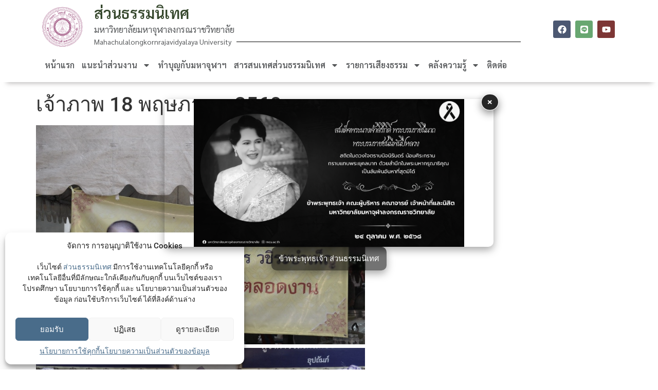

--- FILE ---
content_type: text/html; charset=UTF-8
request_url: https://dcd.mcu.ac.th/?p=880
body_size: 100619
content:
<!doctype html>
<html lang="th">
<head>
	<meta charset="UTF-8">
	<meta name="viewport" content="width=device-width, initial-scale=1">
	<link rel="profile" href="https://gmpg.org/xfn/11">
	<title>เจ้าภาพ 18 พฤษภาคม 2560 &#8211; ส่วนธรรมนิเทศ</title>
<meta name='robots' content='max-image-preview:large' />
	<style>img:is([sizes="auto" i], [sizes^="auto," i]) { contain-intrinsic-size: 3000px 1500px }</style>
	<link rel='dns-prefetch' href='//use.fontawesome.com' />
<link rel="alternate" type="application/rss+xml" title="ส่วนธรรมนิเทศ &raquo; ฟีด" href="https://dcd.mcu.ac.th/?feed=rss2" />
<link rel="alternate" type="application/rss+xml" title="ส่วนธรรมนิเทศ &raquo; ฟีดความเห็น" href="https://dcd.mcu.ac.th/?feed=comments-rss2" />
<script>
window._wpemojiSettings = {"baseUrl":"https:\/\/s.w.org\/images\/core\/emoji\/15.1.0\/72x72\/","ext":".png","svgUrl":"https:\/\/s.w.org\/images\/core\/emoji\/15.1.0\/svg\/","svgExt":".svg","source":{"concatemoji":"https:\/\/dcd.mcu.ac.th\/wp-includes\/js\/wp-emoji-release.min.js?ver=6.8.1"}};
/*! This file is auto-generated */
!function(i,n){var o,s,e;function c(e){try{var t={supportTests:e,timestamp:(new Date).valueOf()};sessionStorage.setItem(o,JSON.stringify(t))}catch(e){}}function p(e,t,n){e.clearRect(0,0,e.canvas.width,e.canvas.height),e.fillText(t,0,0);var t=new Uint32Array(e.getImageData(0,0,e.canvas.width,e.canvas.height).data),r=(e.clearRect(0,0,e.canvas.width,e.canvas.height),e.fillText(n,0,0),new Uint32Array(e.getImageData(0,0,e.canvas.width,e.canvas.height).data));return t.every(function(e,t){return e===r[t]})}function u(e,t,n){switch(t){case"flag":return n(e,"\ud83c\udff3\ufe0f\u200d\u26a7\ufe0f","\ud83c\udff3\ufe0f\u200b\u26a7\ufe0f")?!1:!n(e,"\ud83c\uddfa\ud83c\uddf3","\ud83c\uddfa\u200b\ud83c\uddf3")&&!n(e,"\ud83c\udff4\udb40\udc67\udb40\udc62\udb40\udc65\udb40\udc6e\udb40\udc67\udb40\udc7f","\ud83c\udff4\u200b\udb40\udc67\u200b\udb40\udc62\u200b\udb40\udc65\u200b\udb40\udc6e\u200b\udb40\udc67\u200b\udb40\udc7f");case"emoji":return!n(e,"\ud83d\udc26\u200d\ud83d\udd25","\ud83d\udc26\u200b\ud83d\udd25")}return!1}function f(e,t,n){var r="undefined"!=typeof WorkerGlobalScope&&self instanceof WorkerGlobalScope?new OffscreenCanvas(300,150):i.createElement("canvas"),a=r.getContext("2d",{willReadFrequently:!0}),o=(a.textBaseline="top",a.font="600 32px Arial",{});return e.forEach(function(e){o[e]=t(a,e,n)}),o}function t(e){var t=i.createElement("script");t.src=e,t.defer=!0,i.head.appendChild(t)}"undefined"!=typeof Promise&&(o="wpEmojiSettingsSupports",s=["flag","emoji"],n.supports={everything:!0,everythingExceptFlag:!0},e=new Promise(function(e){i.addEventListener("DOMContentLoaded",e,{once:!0})}),new Promise(function(t){var n=function(){try{var e=JSON.parse(sessionStorage.getItem(o));if("object"==typeof e&&"number"==typeof e.timestamp&&(new Date).valueOf()<e.timestamp+604800&&"object"==typeof e.supportTests)return e.supportTests}catch(e){}return null}();if(!n){if("undefined"!=typeof Worker&&"undefined"!=typeof OffscreenCanvas&&"undefined"!=typeof URL&&URL.createObjectURL&&"undefined"!=typeof Blob)try{var e="postMessage("+f.toString()+"("+[JSON.stringify(s),u.toString(),p.toString()].join(",")+"));",r=new Blob([e],{type:"text/javascript"}),a=new Worker(URL.createObjectURL(r),{name:"wpTestEmojiSupports"});return void(a.onmessage=function(e){c(n=e.data),a.terminate(),t(n)})}catch(e){}c(n=f(s,u,p))}t(n)}).then(function(e){for(var t in e)n.supports[t]=e[t],n.supports.everything=n.supports.everything&&n.supports[t],"flag"!==t&&(n.supports.everythingExceptFlag=n.supports.everythingExceptFlag&&n.supports[t]);n.supports.everythingExceptFlag=n.supports.everythingExceptFlag&&!n.supports.flag,n.DOMReady=!1,n.readyCallback=function(){n.DOMReady=!0}}).then(function(){return e}).then(function(){var e;n.supports.everything||(n.readyCallback(),(e=n.source||{}).concatemoji?t(e.concatemoji):e.wpemoji&&e.twemoji&&(t(e.twemoji),t(e.wpemoji)))}))}((window,document),window._wpemojiSettings);
</script>
<style id='wp-emoji-styles-inline-css'>

	img.wp-smiley, img.emoji {
		display: inline !important;
		border: none !important;
		box-shadow: none !important;
		height: 1em !important;
		width: 1em !important;
		margin: 0 0.07em !important;
		vertical-align: -0.1em !important;
		background: none !important;
		padding: 0 !important;
	}
</style>
<link rel='stylesheet' id='wp-block-library-css' href='https://dcd.mcu.ac.th/wp-includes/css/dist/block-library/style.min.css?ver=6.8.1' media='all' />
<style id='global-styles-inline-css'>
:root{--wp--preset--aspect-ratio--square: 1;--wp--preset--aspect-ratio--4-3: 4/3;--wp--preset--aspect-ratio--3-4: 3/4;--wp--preset--aspect-ratio--3-2: 3/2;--wp--preset--aspect-ratio--2-3: 2/3;--wp--preset--aspect-ratio--16-9: 16/9;--wp--preset--aspect-ratio--9-16: 9/16;--wp--preset--color--black: #000000;--wp--preset--color--cyan-bluish-gray: #abb8c3;--wp--preset--color--white: #ffffff;--wp--preset--color--pale-pink: #f78da7;--wp--preset--color--vivid-red: #cf2e2e;--wp--preset--color--luminous-vivid-orange: #ff6900;--wp--preset--color--luminous-vivid-amber: #fcb900;--wp--preset--color--light-green-cyan: #7bdcb5;--wp--preset--color--vivid-green-cyan: #00d084;--wp--preset--color--pale-cyan-blue: #8ed1fc;--wp--preset--color--vivid-cyan-blue: #0693e3;--wp--preset--color--vivid-purple: #9b51e0;--wp--preset--gradient--vivid-cyan-blue-to-vivid-purple: linear-gradient(135deg,rgba(6,147,227,1) 0%,rgb(155,81,224) 100%);--wp--preset--gradient--light-green-cyan-to-vivid-green-cyan: linear-gradient(135deg,rgb(122,220,180) 0%,rgb(0,208,130) 100%);--wp--preset--gradient--luminous-vivid-amber-to-luminous-vivid-orange: linear-gradient(135deg,rgba(252,185,0,1) 0%,rgba(255,105,0,1) 100%);--wp--preset--gradient--luminous-vivid-orange-to-vivid-red: linear-gradient(135deg,rgba(255,105,0,1) 0%,rgb(207,46,46) 100%);--wp--preset--gradient--very-light-gray-to-cyan-bluish-gray: linear-gradient(135deg,rgb(238,238,238) 0%,rgb(169,184,195) 100%);--wp--preset--gradient--cool-to-warm-spectrum: linear-gradient(135deg,rgb(74,234,220) 0%,rgb(151,120,209) 20%,rgb(207,42,186) 40%,rgb(238,44,130) 60%,rgb(251,105,98) 80%,rgb(254,248,76) 100%);--wp--preset--gradient--blush-light-purple: linear-gradient(135deg,rgb(255,206,236) 0%,rgb(152,150,240) 100%);--wp--preset--gradient--blush-bordeaux: linear-gradient(135deg,rgb(254,205,165) 0%,rgb(254,45,45) 50%,rgb(107,0,62) 100%);--wp--preset--gradient--luminous-dusk: linear-gradient(135deg,rgb(255,203,112) 0%,rgb(199,81,192) 50%,rgb(65,88,208) 100%);--wp--preset--gradient--pale-ocean: linear-gradient(135deg,rgb(255,245,203) 0%,rgb(182,227,212) 50%,rgb(51,167,181) 100%);--wp--preset--gradient--electric-grass: linear-gradient(135deg,rgb(202,248,128) 0%,rgb(113,206,126) 100%);--wp--preset--gradient--midnight: linear-gradient(135deg,rgb(2,3,129) 0%,rgb(40,116,252) 100%);--wp--preset--font-size--small: 13px;--wp--preset--font-size--medium: 20px;--wp--preset--font-size--large: 36px;--wp--preset--font-size--x-large: 42px;--wp--preset--spacing--20: 0.44rem;--wp--preset--spacing--30: 0.67rem;--wp--preset--spacing--40: 1rem;--wp--preset--spacing--50: 1.5rem;--wp--preset--spacing--60: 2.25rem;--wp--preset--spacing--70: 3.38rem;--wp--preset--spacing--80: 5.06rem;--wp--preset--shadow--natural: 6px 6px 9px rgba(0, 0, 0, 0.2);--wp--preset--shadow--deep: 12px 12px 50px rgba(0, 0, 0, 0.4);--wp--preset--shadow--sharp: 6px 6px 0px rgba(0, 0, 0, 0.2);--wp--preset--shadow--outlined: 6px 6px 0px -3px rgba(255, 255, 255, 1), 6px 6px rgba(0, 0, 0, 1);--wp--preset--shadow--crisp: 6px 6px 0px rgba(0, 0, 0, 1);}:root { --wp--style--global--content-size: 800px;--wp--style--global--wide-size: 1200px; }:where(body) { margin: 0; }.wp-site-blocks > .alignleft { float: left; margin-right: 2em; }.wp-site-blocks > .alignright { float: right; margin-left: 2em; }.wp-site-blocks > .aligncenter { justify-content: center; margin-left: auto; margin-right: auto; }:where(.wp-site-blocks) > * { margin-block-start: 24px; margin-block-end: 0; }:where(.wp-site-blocks) > :first-child { margin-block-start: 0; }:where(.wp-site-blocks) > :last-child { margin-block-end: 0; }:root { --wp--style--block-gap: 24px; }:root :where(.is-layout-flow) > :first-child{margin-block-start: 0;}:root :where(.is-layout-flow) > :last-child{margin-block-end: 0;}:root :where(.is-layout-flow) > *{margin-block-start: 24px;margin-block-end: 0;}:root :where(.is-layout-constrained) > :first-child{margin-block-start: 0;}:root :where(.is-layout-constrained) > :last-child{margin-block-end: 0;}:root :where(.is-layout-constrained) > *{margin-block-start: 24px;margin-block-end: 0;}:root :where(.is-layout-flex){gap: 24px;}:root :where(.is-layout-grid){gap: 24px;}.is-layout-flow > .alignleft{float: left;margin-inline-start: 0;margin-inline-end: 2em;}.is-layout-flow > .alignright{float: right;margin-inline-start: 2em;margin-inline-end: 0;}.is-layout-flow > .aligncenter{margin-left: auto !important;margin-right: auto !important;}.is-layout-constrained > .alignleft{float: left;margin-inline-start: 0;margin-inline-end: 2em;}.is-layout-constrained > .alignright{float: right;margin-inline-start: 2em;margin-inline-end: 0;}.is-layout-constrained > .aligncenter{margin-left: auto !important;margin-right: auto !important;}.is-layout-constrained > :where(:not(.alignleft):not(.alignright):not(.alignfull)){max-width: var(--wp--style--global--content-size);margin-left: auto !important;margin-right: auto !important;}.is-layout-constrained > .alignwide{max-width: var(--wp--style--global--wide-size);}body .is-layout-flex{display: flex;}.is-layout-flex{flex-wrap: wrap;align-items: center;}.is-layout-flex > :is(*, div){margin: 0;}body .is-layout-grid{display: grid;}.is-layout-grid > :is(*, div){margin: 0;}body{padding-top: 0px;padding-right: 0px;padding-bottom: 0px;padding-left: 0px;}a:where(:not(.wp-element-button)){text-decoration: underline;}:root :where(.wp-element-button, .wp-block-button__link){background-color: #32373c;border-width: 0;color: #fff;font-family: inherit;font-size: inherit;line-height: inherit;padding: calc(0.667em + 2px) calc(1.333em + 2px);text-decoration: none;}.has-black-color{color: var(--wp--preset--color--black) !important;}.has-cyan-bluish-gray-color{color: var(--wp--preset--color--cyan-bluish-gray) !important;}.has-white-color{color: var(--wp--preset--color--white) !important;}.has-pale-pink-color{color: var(--wp--preset--color--pale-pink) !important;}.has-vivid-red-color{color: var(--wp--preset--color--vivid-red) !important;}.has-luminous-vivid-orange-color{color: var(--wp--preset--color--luminous-vivid-orange) !important;}.has-luminous-vivid-amber-color{color: var(--wp--preset--color--luminous-vivid-amber) !important;}.has-light-green-cyan-color{color: var(--wp--preset--color--light-green-cyan) !important;}.has-vivid-green-cyan-color{color: var(--wp--preset--color--vivid-green-cyan) !important;}.has-pale-cyan-blue-color{color: var(--wp--preset--color--pale-cyan-blue) !important;}.has-vivid-cyan-blue-color{color: var(--wp--preset--color--vivid-cyan-blue) !important;}.has-vivid-purple-color{color: var(--wp--preset--color--vivid-purple) !important;}.has-black-background-color{background-color: var(--wp--preset--color--black) !important;}.has-cyan-bluish-gray-background-color{background-color: var(--wp--preset--color--cyan-bluish-gray) !important;}.has-white-background-color{background-color: var(--wp--preset--color--white) !important;}.has-pale-pink-background-color{background-color: var(--wp--preset--color--pale-pink) !important;}.has-vivid-red-background-color{background-color: var(--wp--preset--color--vivid-red) !important;}.has-luminous-vivid-orange-background-color{background-color: var(--wp--preset--color--luminous-vivid-orange) !important;}.has-luminous-vivid-amber-background-color{background-color: var(--wp--preset--color--luminous-vivid-amber) !important;}.has-light-green-cyan-background-color{background-color: var(--wp--preset--color--light-green-cyan) !important;}.has-vivid-green-cyan-background-color{background-color: var(--wp--preset--color--vivid-green-cyan) !important;}.has-pale-cyan-blue-background-color{background-color: var(--wp--preset--color--pale-cyan-blue) !important;}.has-vivid-cyan-blue-background-color{background-color: var(--wp--preset--color--vivid-cyan-blue) !important;}.has-vivid-purple-background-color{background-color: var(--wp--preset--color--vivid-purple) !important;}.has-black-border-color{border-color: var(--wp--preset--color--black) !important;}.has-cyan-bluish-gray-border-color{border-color: var(--wp--preset--color--cyan-bluish-gray) !important;}.has-white-border-color{border-color: var(--wp--preset--color--white) !important;}.has-pale-pink-border-color{border-color: var(--wp--preset--color--pale-pink) !important;}.has-vivid-red-border-color{border-color: var(--wp--preset--color--vivid-red) !important;}.has-luminous-vivid-orange-border-color{border-color: var(--wp--preset--color--luminous-vivid-orange) !important;}.has-luminous-vivid-amber-border-color{border-color: var(--wp--preset--color--luminous-vivid-amber) !important;}.has-light-green-cyan-border-color{border-color: var(--wp--preset--color--light-green-cyan) !important;}.has-vivid-green-cyan-border-color{border-color: var(--wp--preset--color--vivid-green-cyan) !important;}.has-pale-cyan-blue-border-color{border-color: var(--wp--preset--color--pale-cyan-blue) !important;}.has-vivid-cyan-blue-border-color{border-color: var(--wp--preset--color--vivid-cyan-blue) !important;}.has-vivid-purple-border-color{border-color: var(--wp--preset--color--vivid-purple) !important;}.has-vivid-cyan-blue-to-vivid-purple-gradient-background{background: var(--wp--preset--gradient--vivid-cyan-blue-to-vivid-purple) !important;}.has-light-green-cyan-to-vivid-green-cyan-gradient-background{background: var(--wp--preset--gradient--light-green-cyan-to-vivid-green-cyan) !important;}.has-luminous-vivid-amber-to-luminous-vivid-orange-gradient-background{background: var(--wp--preset--gradient--luminous-vivid-amber-to-luminous-vivid-orange) !important;}.has-luminous-vivid-orange-to-vivid-red-gradient-background{background: var(--wp--preset--gradient--luminous-vivid-orange-to-vivid-red) !important;}.has-very-light-gray-to-cyan-bluish-gray-gradient-background{background: var(--wp--preset--gradient--very-light-gray-to-cyan-bluish-gray) !important;}.has-cool-to-warm-spectrum-gradient-background{background: var(--wp--preset--gradient--cool-to-warm-spectrum) !important;}.has-blush-light-purple-gradient-background{background: var(--wp--preset--gradient--blush-light-purple) !important;}.has-blush-bordeaux-gradient-background{background: var(--wp--preset--gradient--blush-bordeaux) !important;}.has-luminous-dusk-gradient-background{background: var(--wp--preset--gradient--luminous-dusk) !important;}.has-pale-ocean-gradient-background{background: var(--wp--preset--gradient--pale-ocean) !important;}.has-electric-grass-gradient-background{background: var(--wp--preset--gradient--electric-grass) !important;}.has-midnight-gradient-background{background: var(--wp--preset--gradient--midnight) !important;}.has-small-font-size{font-size: var(--wp--preset--font-size--small) !important;}.has-medium-font-size{font-size: var(--wp--preset--font-size--medium) !important;}.has-large-font-size{font-size: var(--wp--preset--font-size--large) !important;}.has-x-large-font-size{font-size: var(--wp--preset--font-size--x-large) !important;}
:root :where(.wp-block-pullquote){font-size: 1.5em;line-height: 1.6;}
</style>
<link rel='stylesheet' id='cmplz-general-css' href='https://dcd.mcu.ac.th/wp-content/plugins/complianz-gdpr/assets/css/cookieblocker.min.css?ver=6.2.4' media='all' />
<link rel='stylesheet' id='hello-elementor-css' href='https://dcd.mcu.ac.th/wp-content/themes/hello-elementor/style.min.css?ver=3.4.3' media='all' />
<link rel='stylesheet' id='hello-elementor-theme-style-css' href='https://dcd.mcu.ac.th/wp-content/themes/hello-elementor/theme.min.css?ver=3.4.3' media='all' />
<link rel='stylesheet' id='hello-elementor-header-footer-css' href='https://dcd.mcu.ac.th/wp-content/themes/hello-elementor/header-footer.min.css?ver=3.4.3' media='all' />
<link rel='stylesheet' id='elementor-frontend-css' href='https://dcd.mcu.ac.th/wp-content/plugins/elementor/assets/css/frontend.min.css?ver=3.29.2' media='all' />
<link rel='stylesheet' id='elementor-post-12423-css' href='https://dcd.mcu.ac.th/wp-content/uploads/elementor/css/post-12423.css?ver=1761894798' media='all' />
<link rel='stylesheet' id='widget-image-css' href='https://dcd.mcu.ac.th/wp-content/plugins/elementor/assets/css/widget-image.min.css?ver=3.29.2' media='all' />
<link rel='stylesheet' id='widget-heading-css' href='https://dcd.mcu.ac.th/wp-content/plugins/elementor/assets/css/widget-heading.min.css?ver=3.29.2' media='all' />
<link rel='stylesheet' id='widget-divider-css' href='https://dcd.mcu.ac.th/wp-content/plugins/elementor/assets/css/widget-divider.min.css?ver=3.29.2' media='all' />
<link rel='stylesheet' id='widget-social-icons-css' href='https://dcd.mcu.ac.th/wp-content/plugins/elementor/assets/css/widget-social-icons.min.css?ver=3.29.2' media='all' />
<link rel='stylesheet' id='e-apple-webkit-css' href='https://dcd.mcu.ac.th/wp-content/plugins/elementor/assets/css/conditionals/apple-webkit.min.css?ver=3.29.2' media='all' />
<link rel='stylesheet' id='widget-nav-menu-css' href='https://dcd.mcu.ac.th/wp-content/plugins/elementor-pro/assets/css/widget-nav-menu.min.css?ver=3.29.2' media='all' />
<link rel='stylesheet' id='e-sticky-css' href='https://dcd.mcu.ac.th/wp-content/plugins/elementor-pro/assets/css/modules/sticky.min.css?ver=3.29.2' media='all' />
<link rel='stylesheet' id='widget-icon-list-css' href='https://dcd.mcu.ac.th/wp-content/plugins/elementor/assets/css/widget-icon-list.min.css?ver=3.29.2' media='all' />
<link rel='stylesheet' id='elementor-post-12443-css' href='https://dcd.mcu.ac.th/wp-content/uploads/elementor/css/post-12443.css?ver=1761894798' media='all' />
<link rel='stylesheet' id='elementor-post-12449-css' href='https://dcd.mcu.ac.th/wp-content/uploads/elementor/css/post-12449.css?ver=1761894798' media='all' />
<link rel='stylesheet' id='font-awesome-official-css' href='https://use.fontawesome.com/releases/v5.15.3/css/all.css' media='all' integrity="sha384-SZXxX4whJ79/gErwcOYf+zWLeJdY/qpuqC4cAa9rOGUstPomtqpuNWT9wdPEn2fk" crossorigin="anonymous" />
<link rel='stylesheet' id='font-awesome-official-v4shim-css' href='https://use.fontawesome.com/releases/v5.15.3/css/v4-shims.css' media='all' integrity="sha384-C2B+KlPW+WkR0Ld9loR1x3cXp7asA0iGVodhCoJ4hwrWm/d9qKS59BGisq+2Y0/D" crossorigin="anonymous" />
<style id='font-awesome-official-v4shim-inline-css'>
@font-face {
font-family: "FontAwesome";
font-display: block;
src: url("https://use.fontawesome.com/releases/v5.15.3/webfonts/fa-brands-400.eot"),
		url("https://use.fontawesome.com/releases/v5.15.3/webfonts/fa-brands-400.eot?#iefix") format("embedded-opentype"),
		url("https://use.fontawesome.com/releases/v5.15.3/webfonts/fa-brands-400.woff2") format("woff2"),
		url("https://use.fontawesome.com/releases/v5.15.3/webfonts/fa-brands-400.woff") format("woff"),
		url("https://use.fontawesome.com/releases/v5.15.3/webfonts/fa-brands-400.ttf") format("truetype"),
		url("https://use.fontawesome.com/releases/v5.15.3/webfonts/fa-brands-400.svg#fontawesome") format("svg");
}

@font-face {
font-family: "FontAwesome";
font-display: block;
src: url("https://use.fontawesome.com/releases/v5.15.3/webfonts/fa-solid-900.eot"),
		url("https://use.fontawesome.com/releases/v5.15.3/webfonts/fa-solid-900.eot?#iefix") format("embedded-opentype"),
		url("https://use.fontawesome.com/releases/v5.15.3/webfonts/fa-solid-900.woff2") format("woff2"),
		url("https://use.fontawesome.com/releases/v5.15.3/webfonts/fa-solid-900.woff") format("woff"),
		url("https://use.fontawesome.com/releases/v5.15.3/webfonts/fa-solid-900.ttf") format("truetype"),
		url("https://use.fontawesome.com/releases/v5.15.3/webfonts/fa-solid-900.svg#fontawesome") format("svg");
}

@font-face {
font-family: "FontAwesome";
font-display: block;
src: url("https://use.fontawesome.com/releases/v5.15.3/webfonts/fa-regular-400.eot"),
		url("https://use.fontawesome.com/releases/v5.15.3/webfonts/fa-regular-400.eot?#iefix") format("embedded-opentype"),
		url("https://use.fontawesome.com/releases/v5.15.3/webfonts/fa-regular-400.woff2") format("woff2"),
		url("https://use.fontawesome.com/releases/v5.15.3/webfonts/fa-regular-400.woff") format("woff"),
		url("https://use.fontawesome.com/releases/v5.15.3/webfonts/fa-regular-400.ttf") format("truetype"),
		url("https://use.fontawesome.com/releases/v5.15.3/webfonts/fa-regular-400.svg#fontawesome") format("svg");
unicode-range: U+F004-F005,U+F007,U+F017,U+F022,U+F024,U+F02E,U+F03E,U+F044,U+F057-F059,U+F06E,U+F070,U+F075,U+F07B-F07C,U+F080,U+F086,U+F089,U+F094,U+F09D,U+F0A0,U+F0A4-F0A7,U+F0C5,U+F0C7-F0C8,U+F0E0,U+F0EB,U+F0F3,U+F0F8,U+F0FE,U+F111,U+F118-F11A,U+F11C,U+F133,U+F144,U+F146,U+F14A,U+F14D-F14E,U+F150-F152,U+F15B-F15C,U+F164-F165,U+F185-F186,U+F191-F192,U+F1AD,U+F1C1-F1C9,U+F1CD,U+F1D8,U+F1E3,U+F1EA,U+F1F6,U+F1F9,U+F20A,U+F247-F249,U+F24D,U+F254-F25B,U+F25D,U+F267,U+F271-F274,U+F279,U+F28B,U+F28D,U+F2B5-F2B6,U+F2B9,U+F2BB,U+F2BD,U+F2C1-F2C2,U+F2D0,U+F2D2,U+F2DC,U+F2ED,U+F328,U+F358-F35B,U+F3A5,U+F3D1,U+F410,U+F4AD;
}
</style>
<link rel='stylesheet' id='elementor-gf-local-roboto-css' href='https://dcd.mcu.ac.th/wp-content/uploads/elementor/google-fonts/css/roboto.css?ver=1749194450' media='all' />
<link rel='stylesheet' id='elementor-gf-local-robotoslab-css' href='https://dcd.mcu.ac.th/wp-content/uploads/elementor/google-fonts/css/robotoslab.css?ver=1749194471' media='all' />
<link rel='stylesheet' id='elementor-gf-local-sarabun-css' href='https://dcd.mcu.ac.th/wp-content/uploads/elementor/google-fonts/css/sarabun.css?ver=1749200620' media='all' />
<link rel='stylesheet' id='elementor-gf-local-anuphan-css' href='https://dcd.mcu.ac.th/wp-content/uploads/elementor/google-fonts/css/anuphan.css?ver=1749200631' media='all' />
<script src="https://dcd.mcu.ac.th/wp-includes/js/jquery/jquery.min.js?ver=3.7.1" id="jquery-core-js"></script>
<script src="https://dcd.mcu.ac.th/wp-includes/js/jquery/jquery-migrate.min.js?ver=3.4.1" id="jquery-migrate-js"></script>
<link rel="https://api.w.org/" href="https://dcd.mcu.ac.th/index.php?rest_route=/" /><link rel="alternate" title="JSON" type="application/json" href="https://dcd.mcu.ac.th/index.php?rest_route=/wp/v2/posts/880" /><link rel="EditURI" type="application/rsd+xml" title="RSD" href="https://dcd.mcu.ac.th/xmlrpc.php?rsd" />
<meta name="generator" content="WordPress 6.8.1" />
<link rel="canonical" href="https://dcd.mcu.ac.th/?p=880" />
<link rel='shortlink' href='https://dcd.mcu.ac.th/?p=880' />
<link rel="alternate" title="oEmbed (JSON)" type="application/json+oembed" href="https://dcd.mcu.ac.th/index.php?rest_route=%2Foembed%2F1.0%2Fembed&#038;url=https%3A%2F%2Fdcd.mcu.ac.th%2F%3Fp%3D880" />
<link rel="alternate" title="oEmbed (XML)" type="text/xml+oembed" href="https://dcd.mcu.ac.th/index.php?rest_route=%2Foembed%2F1.0%2Fembed&#038;url=https%3A%2F%2Fdcd.mcu.ac.th%2F%3Fp%3D880&#038;format=xml" />
<style>.cmplz-hidden{display:none!important;}</style><meta name="generator" content="Elementor 3.29.2; features: e_font_icon_svg, additional_custom_breakpoints, e_local_google_fonts, e_element_cache; settings: css_print_method-external, google_font-enabled, font_display-auto">
			<style>
				.e-con.e-parent:nth-of-type(n+4):not(.e-lazyloaded):not(.e-no-lazyload),
				.e-con.e-parent:nth-of-type(n+4):not(.e-lazyloaded):not(.e-no-lazyload) * {
					background-image: none !important;
				}
				@media screen and (max-height: 1024px) {
					.e-con.e-parent:nth-of-type(n+3):not(.e-lazyloaded):not(.e-no-lazyload),
					.e-con.e-parent:nth-of-type(n+3):not(.e-lazyloaded):not(.e-no-lazyload) * {
						background-image: none !important;
					}
				}
				@media screen and (max-height: 640px) {
					.e-con.e-parent:nth-of-type(n+2):not(.e-lazyloaded):not(.e-no-lazyload),
					.e-con.e-parent:nth-of-type(n+2):not(.e-lazyloaded):not(.e-no-lazyload) * {
						background-image: none !important;
					}
				}
			</style>
				<style id="tmw-mourning-mode">
								html { filter: grayscale(59%) !important; }
						html:before{ content:""; position:fixed; inset:0; background:#000; opacity:0.32; pointer-events:none; z-index:2147483646; }
		
				#tmw-mm-tribute{
			/* แก้: เริ่มต้นต้องซ่อน แล้วค่อยแสดงด้วย JS เท่านั้น */
			display:none;
			position:fixed; left:50%;top:50%;transform:translateX(-50%) translateY(-50%);			max-width: 1200px;
			width:auto; z-index:2147483647; pointer-events:auto; overflow:visible;
			/* อย่าใส่ display:flex ที่นี่ ให้ JS ใส่เมื่อพร้อมแสดง */
			flex-direction:column; align-items:center; gap:8px;
			filter:none !important;
		}
		#tmw-mm-tribute .tmw-mm-close{
			position:absolute; right:-10px; top:-10px; width:32px; height:32px; border-radius:32px;
			background:rgba(0,0,0,.85); color:#fff; font-weight:bold; font-size:18px; line-height:1;
			border:1px solid rgba(255,255,255,.95); z-index:999999; cursor:pointer;
			display:flex; align-items:center; justify-content:center; box-shadow:0 6px 16px rgba(0,0,0,.45); pointer-events:auto;
		}
		#tmw-mm-tribute .tmw-mm-box{
			position:relative; background:rgba(0,0,0,.55); color:#fff; line-height:1.5; white-space:pre-line;
			padding:12px 14px; border-radius:10px; box-shadow:0 6px 16px rgba(0,0,0,.35); backdrop-filter:blur(1px);
			font-size:15px; max-width:100%; text-align:center; filter:none !important;
		}
		#tmw-mm-tribute img{
			display:block; width:100%; height:auto; border-radius:10px; box-shadow:0 6px 16px rgba(0,0,0,.35);
			opacity: 1; filter: grayscale(0%) !important;
			max-height: clamp(120px, 40vh, 600px); object-fit: contain;
		}
		#tmw-mm-tribute *:not(img){ filter:none !important; }

		@media (max-width:600px){
			#tmw-mm-tribute{
				max-width:min(calc(100vw - 24px), 1200px);
				left:50%; transform: translateX(-50%) translateY(-50%);				top:50%;			}
			#tmw-mm-tribute .tmw-mm-close{ right:-8px; top:-8px; }
			#tmw-mm-tribute img{ max-height: clamp(100px, 32vh, 420px); }
		}
		@media print{ html{filter:none!important;} html:before, #tmw-mm-tribute{display:none!important;} }
			</style>
				<script>(function(){var s="https:\/\/dcd.mcu.ac.th\/wp-content\/uploads\/2021\/03\/cropped-20190423145557_242F6AF6-93CB-4957-8DD9-BF307081EA37-1-192x192.png",g=59,d=32;try{var i=new Image();i.crossOrigin='anonymous';i.onload=function(){var z=Math.max(32,Math.min(i.width,i.height)),c=document.createElement('canvas');c.width=c.height=z;var x=c.getContext('2d');x.filter='grayscale('+g+'%)';x.drawImage(i,0,0,z,z);if(d>0){x.globalAlpha=d/100;x.fillStyle='#000';x.fillRect(0,0,z,z);x.globalAlpha=1;}var u;c.toDataURL&&(u=c.toDataURL('image/png'));if(u){document.querySelectorAll('link[rel~="icon"],link[rel="shortcut icon"],link[rel="apple-touch-icon"]').forEach(function(l){l.href=u;l.type='image/png';});}};i.src=s;}catch(e){}})();</script>
			<link rel="icon" href="https://dcd.mcu.ac.th/wp-content/uploads/2021/03/cropped-20190423145557_242F6AF6-93CB-4957-8DD9-BF307081EA37-1-32x32.png" sizes="32x32" />
<link rel="icon" href="https://dcd.mcu.ac.th/wp-content/uploads/2021/03/cropped-20190423145557_242F6AF6-93CB-4957-8DD9-BF307081EA37-1-192x192.png" sizes="192x192" />
<link rel="apple-touch-icon" href="https://dcd.mcu.ac.th/wp-content/uploads/2021/03/cropped-20190423145557_242F6AF6-93CB-4957-8DD9-BF307081EA37-1-180x180.png" />
<meta name="msapplication-TileImage" content="https://dcd.mcu.ac.th/wp-content/uploads/2021/03/cropped-20190423145557_242F6AF6-93CB-4957-8DD9-BF307081EA37-1-270x270.png" />
</head>
<body data-cmplz=1 class="wp-singular post-template-default single single-post postid-880 single-format-standard wp-embed-responsive wp-theme-hello-elementor eio-default hello-elementor-default elementor-default elementor-kit-12423">

<div id="tmw-mm-tribute" role="dialog" aria-label="Floating tribute" data-global-key="tmwMMsession_v121" data-page-key="tmwMMsession_page_v121"><button id="tmw-mm-close" class="tmw-mm-close" type="button" title="ปิด" aria-label="ปิด" role="button" tabindex="0">&times;</button><img src="https://dcd.mcu.ac.th/wp-content/uploads/2025/10/20251025105829_230329DF-5833-4973-8938-3DAEA7AFCB9B-1.png" alt=""><div class="tmw-mm-box">ข้าพระพุทธเจ้า ส่วนธรรมนิเทศ</div></div>	<script>
	(function(){
	  // ลบซ้ำหากถูก output ทั้ง wp_body_open และ wp_footer
	  (function(){var s=document.querySelectorAll('#tmw-mm-tribute'); if(s.length>1){for(var i=1;i<s.length;i++) s[i].remove();}})();

	  function hasCookie(n){return ('; '+document.cookie).indexOf('; '+n+'=')>-1;}
	  function setSessionCookie(n,v){try{document.cookie=n+'='+v+'; path=/; SameSite=Lax';}catch(e){}}
	  function ss_get(k){try{return sessionStorage.getItem(k);}catch(e){return null;}}
	  function ss_set(k,v){try{sessionStorage.setItem(k,v);}catch(e){}}
	  function ls_get(k){try{return localStorage.getItem(k);}catch(e){return null;}}
	  function ls_set(k,v){try{localStorage.setItem(k,v);}catch(e){}}

	  var box=document.getElementById('tmw-mm-tribute'); if(!box) return;
	  var btn=document.getElementById('tmw-mm-close');

	  var gk=box.getAttribute('data-global-key')||'tmwMMsession_v121';
	  var pk=box.getAttribute('data-page-key')||'tmwMMsession_page_v121';

	  // รองรับคีย์เดิมจาก v1.2.0
	  var old_gk='tmwMMsession_v120', old_pk='tmwMMsession_page_v120';

	  function isWN(){try{return (window.name||'').indexOf('tmwmm_dismissed=1')!==-1;}catch(e){return false;}}
	  function markWN(){try{if((window.name||'').indexOf('tmwmm_dismissed=1')===-1){window.name=(window.name?window.name+'&':'')+'tmwmm_dismissed=1';}}catch(e){}}

	  function isDismissed(){
	    if(ss_get(gk)==='1' || ss_get(pk)==='1') return true;
	    if(ls_get(gk)==='1' || ls_get(pk)==='1') return true;
	    if(ss_get(old_gk)==='1' || ss_get(old_pk)==='1') return true;
	    if(ls_get(old_gk)==='1' || ls_get(old_pk)==='1') return true;
	    if(isWN()) return true;
	    if(hasCookie(gk) || hasCookie(pk) || hasCookie(old_gk) || hasCookie(old_pk)) return true;
	    return false;
	  }
	  function markDismissed(){
	    ss_set(gk,'1'); ss_set(pk,'1');
	    ls_set(gk,'1'); ls_set(pk,'1');
	    setSessionCookie(gk,'1'); setSessionCookie(pk,'1');
	    // เคลียร์ของเวอร์ชันเก่า เพื่อไม่ให้กวน
	    ss_set(old_gk,'1'); ss_set(old_pk,'1');
	    ls_set(old_gk,'1'); ls_set(old_pk,'1');
	    setSessionCookie(old_gk,'1'); setSessionCookie(old_pk,'1');
	    markWN();
	  }

	  // ถ้าเคยปิดไว้ ให้ลบทิ้งแล้วจบ (กันเบิ้ล/กัน block เมนู)
	  if(isDismissed()){ try{ box.parentNode && box.parentNode.removeChild(box); }catch(e){} return; }

	  // พร้อมแสดง: ค่อยเปิดและ bind event
	  box.style.display='flex';

	  function closeIt(ev){
	    if(ev && ev.preventDefault) ev.preventDefault();
	    markDismissed();
	    try{ box.parentNode && box.parentNode.removeChild(box); }catch(e){ box.style.display='none'; }
	  }
	  window.tmwMmDismiss = closeIt;

	  if(btn){
	    try{ btn.addEventListener('click', closeIt, {capture:true}); }catch(e){ btn.addEventListener('click', closeIt, true); }
	    try{ btn.addEventListener('touchend', closeIt, {capture:true}); }catch(e){}
	    btn.onclick = closeIt;
	    btn.style.pointerEvents = 'auto';
	  }
	  document.addEventListener('keydown', function(e){ if(e.key==='Escape'){ closeIt(e); }}, true);
	})();
	</script>
	<style>#tmw-mm-tribute .tmw-mm-close{ z-index:999999; pointer-events:auto !important; }</style>
	
<a class="skip-link screen-reader-text" href="#content">Skip to content</a>

		<div data-elementor-type="header" data-elementor-id="12443" class="elementor elementor-12443 elementor-location-header" data-elementor-post-type="elementor_library">
					<section class="elementor-section elementor-top-section elementor-element elementor-element-67fe9624 elementor-section-boxed elementor-section-height-default elementor-section-height-default" data-id="67fe9624" data-element_type="section">
						<div class="elementor-container elementor-column-gap-default">
					<div class="elementor-column elementor-col-33 elementor-top-column elementor-element elementor-element-67d01c71" data-id="67d01c71" data-element_type="column">
			<div class="elementor-widget-wrap elementor-element-populated">
						<div class="elementor-element elementor-element-35548c25 elementor-widget__width-initial elementor-widget elementor-widget-image" data-id="35548c25" data-element_type="widget" data-widget_type="image.default">
				<div class="elementor-widget-container">
																<a href="https://dcd.mcu.ac.th">
							<img width="150" height="150" src="https://dcd.mcu.ac.th/wp-content/uploads/2025/06/20190423145557_242F6AF6-93CB-4957-8DD9-BF307081EA37-150x150.png" class="attachment-thumbnail size-thumbnail wp-image-12447" alt="" />								</a>
															</div>
				</div>
					</div>
		</div>
				<div class="elementor-column elementor-col-33 elementor-top-column elementor-element elementor-element-521a6a3b" data-id="521a6a3b" data-element_type="column">
			<div class="elementor-widget-wrap elementor-element-populated">
						<div class="elementor-element elementor-element-348e786e elementor-widget elementor-widget-theme-site-title elementor-widget-heading" data-id="348e786e" data-element_type="widget" data-widget_type="theme-site-title.default">
				<div class="elementor-widget-container">
					<h2 class="elementor-heading-title elementor-size-default"><a href="https://dcd.mcu.ac.th">ส่วนธรรมนิเทศ</a></h2>				</div>
				</div>
				<div class="elementor-element elementor-element-7f6b8cf9 elementor-widget elementor-widget-text-editor" data-id="7f6b8cf9" data-element_type="widget" data-widget_type="text-editor.default">
				<div class="elementor-widget-container">
									<p>มหาวิทยาลัยมหาจุฬาลงกรณราชวิทยาลัย</p>								</div>
				</div>
				<div class="elementor-element elementor-element-6113edb4 elementor-widget-divider--view-line_text elementor-widget-divider--element-align-left elementor-hidden-tablet elementor-hidden-mobile elementor-widget elementor-widget-divider" data-id="6113edb4" data-element_type="widget" data-widget_type="divider.default">
				<div class="elementor-widget-container">
							<div class="elementor-divider">
			<span class="elementor-divider-separator">
							<span class="elementor-divider__text elementor-divider__element">
				Mahachulalongkornrajavidyalaya University				</span>
						</span>
		</div>
						</div>
				</div>
					</div>
		</div>
				<div class="elementor-column elementor-col-33 elementor-top-column elementor-element elementor-element-2143e5e3 elementor-hidden-tablet elementor-hidden-mobile" data-id="2143e5e3" data-element_type="column">
			<div class="elementor-widget-wrap elementor-element-populated">
						<div class="elementor-element elementor-element-376e750 e-grid-align-right elementor-shape-rounded elementor-grid-0 elementor-widget elementor-widget-social-icons" data-id="376e750" data-element_type="widget" data-widget_type="social-icons.default">
				<div class="elementor-widget-container">
							<div class="elementor-social-icons-wrapper elementor-grid" role="list">
							<span class="elementor-grid-item" role="listitem">
					<a class="elementor-icon elementor-social-icon elementor-social-icon-facebook elementor-repeater-item-ea405fc" target="_blank">
						<span class="elementor-screen-only">Facebook</span>
						<svg class="e-font-icon-svg e-fab-facebook" viewBox="0 0 512 512" xmlns="http://www.w3.org/2000/svg"><path d="M504 256C504 119 393 8 256 8S8 119 8 256c0 123.78 90.69 226.38 209.25 245V327.69h-63V256h63v-54.64c0-62.15 37-96.48 93.67-96.48 27.14 0 55.52 4.84 55.52 4.84v61h-31.28c-30.8 0-40.41 19.12-40.41 38.73V256h68.78l-11 71.69h-57.78V501C413.31 482.38 504 379.78 504 256z"></path></svg>					</a>
				</span>
							<span class="elementor-grid-item" role="listitem">
					<a class="elementor-icon elementor-social-icon elementor-social-icon-line elementor-repeater-item-76addbe" target="_blank">
						<span class="elementor-screen-only">Line</span>
						<svg class="e-font-icon-svg e-fab-line" viewBox="0 0 448 512" xmlns="http://www.w3.org/2000/svg"><path d="M272.1 204.2v71.1c0 1.8-1.4 3.2-3.2 3.2h-11.4c-1.1 0-2.1-.6-2.6-1.3l-32.6-44v42.2c0 1.8-1.4 3.2-3.2 3.2h-11.4c-1.8 0-3.2-1.4-3.2-3.2v-71.1c0-1.8 1.4-3.2 3.2-3.2H219c1 0 2.1.5 2.6 1.4l32.6 44v-42.2c0-1.8 1.4-3.2 3.2-3.2h11.4c1.8-.1 3.3 1.4 3.3 3.1zm-82-3.2h-11.4c-1.8 0-3.2 1.4-3.2 3.2v71.1c0 1.8 1.4 3.2 3.2 3.2h11.4c1.8 0 3.2-1.4 3.2-3.2v-71.1c0-1.7-1.4-3.2-3.2-3.2zm-27.5 59.6h-31.1v-56.4c0-1.8-1.4-3.2-3.2-3.2h-11.4c-1.8 0-3.2 1.4-3.2 3.2v71.1c0 .9.3 1.6.9 2.2.6.5 1.3.9 2.2.9h45.7c1.8 0 3.2-1.4 3.2-3.2v-11.4c0-1.7-1.4-3.2-3.1-3.2zM332.1 201h-45.7c-1.7 0-3.2 1.4-3.2 3.2v71.1c0 1.7 1.4 3.2 3.2 3.2h45.7c1.8 0 3.2-1.4 3.2-3.2v-11.4c0-1.8-1.4-3.2-3.2-3.2H301v-12h31.1c1.8 0 3.2-1.4 3.2-3.2V234c0-1.8-1.4-3.2-3.2-3.2H301v-12h31.1c1.8 0 3.2-1.4 3.2-3.2v-11.4c-.1-1.7-1.5-3.2-3.2-3.2zM448 113.7V399c-.1 44.8-36.8 81.1-81.7 81H81c-44.8-.1-81.1-36.9-81-81.7V113c.1-44.8 36.9-81.1 81.7-81H367c44.8.1 81.1 36.8 81 81.7zm-61.6 122.6c0-73-73.2-132.4-163.1-132.4-89.9 0-163.1 59.4-163.1 132.4 0 65.4 58 120.2 136.4 130.6 19.1 4.1 16.9 11.1 12.6 36.8-.7 4.1-3.3 16.1 14.1 8.8 17.4-7.3 93.9-55.3 128.2-94.7 23.6-26 34.9-52.3 34.9-81.5z"></path></svg>					</a>
				</span>
							<span class="elementor-grid-item" role="listitem">
					<a class="elementor-icon elementor-social-icon elementor-social-icon-youtube elementor-repeater-item-3d446e5" target="_blank">
						<span class="elementor-screen-only">Youtube</span>
						<svg class="e-font-icon-svg e-fab-youtube" viewBox="0 0 576 512" xmlns="http://www.w3.org/2000/svg"><path d="M549.655 124.083c-6.281-23.65-24.787-42.276-48.284-48.597C458.781 64 288 64 288 64S117.22 64 74.629 75.486c-23.497 6.322-42.003 24.947-48.284 48.597-11.412 42.867-11.412 132.305-11.412 132.305s0 89.438 11.412 132.305c6.281 23.65 24.787 41.5 48.284 47.821C117.22 448 288 448 288 448s170.78 0 213.371-11.486c23.497-6.321 42.003-24.171 48.284-47.821 11.412-42.867 11.412-132.305 11.412-132.305s0-89.438-11.412-132.305zm-317.51 213.508V175.185l142.739 81.205-142.739 81.201z"></path></svg>					</a>
				</span>
					</div>
						</div>
				</div>
					</div>
		</div>
					</div>
		</section>
				<section class="elementor-section elementor-top-section elementor-element elementor-element-6da932b7 elementor-section-boxed elementor-section-height-default elementor-section-height-default" data-id="6da932b7" data-element_type="section" data-settings="{&quot;background_background&quot;:&quot;classic&quot;,&quot;sticky&quot;:&quot;top&quot;,&quot;sticky_on&quot;:[&quot;desktop&quot;,&quot;tablet&quot;,&quot;mobile&quot;],&quot;sticky_offset&quot;:0,&quot;sticky_effects_offset&quot;:0,&quot;sticky_anchor_link_offset&quot;:0}">
						<div class="elementor-container elementor-column-gap-default">
					<div class="elementor-column elementor-col-66 elementor-top-column elementor-element elementor-element-60c8eda8" data-id="60c8eda8" data-element_type="column">
			<div class="elementor-widget-wrap elementor-element-populated">
						<div class="elementor-element elementor-element-656506d9 elementor-nav-menu__align-start elementor-nav-menu--stretch elementor-nav-menu--dropdown-tablet elementor-nav-menu__text-align-aside elementor-nav-menu--toggle elementor-nav-menu--burger elementor-widget elementor-widget-nav-menu" data-id="656506d9" data-element_type="widget" data-settings="{&quot;full_width&quot;:&quot;stretch&quot;,&quot;layout&quot;:&quot;horizontal&quot;,&quot;submenu_icon&quot;:{&quot;value&quot;:&quot;&lt;svg class=\&quot;e-font-icon-svg e-fas-caret-down\&quot; viewBox=\&quot;0 0 320 512\&quot; xmlns=\&quot;http:\/\/www.w3.org\/2000\/svg\&quot;&gt;&lt;path d=\&quot;M31.3 192h257.3c17.8 0 26.7 21.5 14.1 34.1L174.1 354.8c-7.8 7.8-20.5 7.8-28.3 0L17.2 226.1C4.6 213.5 13.5 192 31.3 192z\&quot;&gt;&lt;\/path&gt;&lt;\/svg&gt;&quot;,&quot;library&quot;:&quot;fa-solid&quot;},&quot;toggle&quot;:&quot;burger&quot;}" data-widget_type="nav-menu.default">
				<div class="elementor-widget-container">
								<nav aria-label="Menu" class="elementor-nav-menu--main elementor-nav-menu__container elementor-nav-menu--layout-horizontal e--pointer-none">
				<ul id="menu-1-656506d9" class="elementor-nav-menu"><li class="menu-item menu-item-type-custom menu-item-object-custom menu-item-home menu-item-277"><a href="http://dcd.mcu.ac.th/" class="elementor-item">หน้าแรก</a></li>
<li class="menu-item menu-item-type-custom menu-item-object-custom menu-item-has-children menu-item-9725"><a href="#" class="elementor-item elementor-item-anchor">แนะนำส่วนงาน</a>
<ul class="sub-menu elementor-nav-menu--dropdown">
	<li class="menu-item menu-item-type-post_type menu-item-object-page menu-item-280"><a href="https://dcd.mcu.ac.th/?page_id=18" class="elementor-sub-item">ประวัติความเป็นมา</a></li>
	<li class="menu-item menu-item-type-post_type menu-item-object-page menu-item-8426"><a href="https://dcd.mcu.ac.th/?page_id=8424" class="elementor-sub-item">ปรัชญา พันธกิจ วิสัยทัศน์</a></li>
	<li class="menu-item menu-item-type-post_type menu-item-object-page menu-item-281"><a href="https://dcd.mcu.ac.th/?page_id=16" title="โครงสร้างองค์กร" class="elementor-sub-item">โครงสร้างองค์กรส่วนธรรมนิเทศ</a></li>
	<li class="menu-item menu-item-type-post_type menu-item-object-page menu-item-279"><a href="https://dcd.mcu.ac.th/?page_id=2" title="บุคลากร" class="elementor-sub-item">บุคลากรส่วนธรรมนิเทศ</a></li>
	<li class="menu-item menu-item-type-custom menu-item-object-custom menu-item-has-children menu-item-9966"><a href="#" class="elementor-sub-item elementor-item-anchor">แผนยุทธศาสตร์ส่วนธรรมนิเทศ</a>
	<ul class="sub-menu elementor-nav-menu--dropdown">
		<li class="menu-item menu-item-type-custom menu-item-object-custom menu-item-9967"><a target="_blank" href="https://drive.google.com/file/d/1vkNBcqfSYN464fhFAZ-NQMXd-kTA5-FD/view?usp=sharing" class="elementor-sub-item">แผนยุทธศาสตร์ส่วนธรรมนิเทศ ปี 2564</a></li>
	</ul>
</li>
	<li class="menu-item menu-item-type-custom menu-item-object-custom menu-item-has-children menu-item-9968"><a href="#" class="elementor-sub-item elementor-item-anchor">แผนปฏิบัติการส่วนธรรมนิเทศ</a>
	<ul class="sub-menu elementor-nav-menu--dropdown">
		<li class="menu-item menu-item-type-custom menu-item-object-custom menu-item-9969"><a target="_blank" href="https://drive.google.com/file/d/18QTEo2J6vYsZW9SBoU6SBV-J_nU-51Ot/view?usp=sharing" class="elementor-sub-item">แผนปฏิบัติการส่วนธรรมนิเทศ ปี 2563</a></li>
		<li class="menu-item menu-item-type-custom menu-item-object-custom menu-item-9970"><a target="_blank" href="https://drive.google.com/file/d/1eK_16W_vqGS3ggKaKKjAq0qt44ZvRNlq/view?usp=sharing" class="elementor-sub-item">แผนปฏิบัติการส่วนธรรมนิเทศ ปี 2564</a></li>
	</ul>
</li>
</ul>
</li>
<li class="menu-item menu-item-type-post_type menu-item-object-page menu-item-10140"><a href="https://dcd.mcu.ac.th/?page_id=513" class="elementor-item">ทำบุญกับมหาจุฬาฯ</a></li>
<li class="menu-item menu-item-type-custom menu-item-object-custom menu-item-has-children menu-item-9793"><a href="#" class="elementor-item elementor-item-anchor">สารสนเทศส่วนธรรมนิเทศ</a>
<ul class="sub-menu elementor-nav-menu--dropdown">
	<li class="menu-item menu-item-type-custom menu-item-object-custom menu-item-has-children menu-item-9769"><a href="#" class="elementor-sub-item elementor-item-anchor">แบบประเมิน</a>
	<ul class="sub-menu elementor-nav-menu--dropdown">
		<li class="menu-item menu-item-type-custom menu-item-object-custom menu-item-9965"><a target="_blank" href="https://forms.gle/N5cojNGPfCKXzQWK7" class="elementor-sub-item">แบบประเมินความพึงพอใจ การรับบริจาค</a></li>
		<li class="menu-item menu-item-type-custom menu-item-object-custom menu-item-9964"><a target="_blank" href="https://forms.gle/2i5Th3joMhdHzj8N8" class="elementor-sub-item">แบบประเมินความพึงพอใจ สวัสดิการหอฉัน</a></li>
	</ul>
</li>
	<li class="menu-item menu-item-type-post_type menu-item-object-page menu-item-9738"><a href="https://dcd.mcu.ac.th/?page_id=9558" class="elementor-sub-item">สารสนเทศ “สวัสดิการหอฉัน”</a></li>
	<li class="menu-item menu-item-type-post_type menu-item-object-page menu-item-9681"><a href="https://dcd.mcu.ac.th/?page_id=9679" class="elementor-sub-item">สารสนเทศ “ข้อมูลรับบริจาค”</a></li>
</ul>
</li>
<li class="menu-item menu-item-type-custom menu-item-object-custom menu-item-has-children menu-item-12574"><a href="#" class="elementor-item elementor-item-anchor">รายการเสียงธรรม</a>
<ul class="sub-menu elementor-nav-menu--dropdown">
	<li class="menu-item menu-item-type-custom menu-item-object-custom menu-item-13098"><a href="https://docs.google.com/forms/d/e/1FAIpQLSeAvnPtKw5Or04cqMGSBBY6bIXK_uQaKblp8Uv39AL3riaImw/viewform" class="elementor-sub-item">ลงทะเบียน</a></li>
	<li class="menu-item menu-item-type-custom menu-item-object-custom menu-item-13097"><a href="https://dcd.mcu.ac.th/?page_id=10157" class="elementor-sub-item">เกียรติบัตร</a></li>
</ul>
</li>
<li class="menu-item menu-item-type-custom menu-item-object-custom menu-item-has-children menu-item-9794"><a href="#" class="elementor-item elementor-item-anchor">คลังความรู้</a>
<ul class="sub-menu elementor-nav-menu--dropdown">
	<li class="menu-item menu-item-type-post_type menu-item-object-page menu-item-9800"><a href="https://dcd.mcu.ac.th/?page_id=9798" class="elementor-sub-item">การจัดการความรู้</a></li>
	<li class="menu-item menu-item-type-post_type menu-item-object-page menu-item-9797"><a href="https://dcd.mcu.ac.th/?page_id=9795" class="elementor-sub-item">คู่มือ/เอกสาร</a></li>
</ul>
</li>
<li class="menu-item menu-item-type-post_type menu-item-object-page menu-item-12566"><a href="https://dcd.mcu.ac.th/?page_id=12564" class="elementor-item">ติดต่อ</a></li>
</ul>			</nav>
					<div class="elementor-menu-toggle" role="button" tabindex="0" aria-label="Menu Toggle" aria-expanded="false">
			<svg aria-hidden="true" role="presentation" class="elementor-menu-toggle__icon--open e-font-icon-svg e-eicon-menu-bar" viewBox="0 0 1000 1000" xmlns="http://www.w3.org/2000/svg"><path d="M104 333H896C929 333 958 304 958 271S929 208 896 208H104C71 208 42 237 42 271S71 333 104 333ZM104 583H896C929 583 958 554 958 521S929 458 896 458H104C71 458 42 487 42 521S71 583 104 583ZM104 833H896C929 833 958 804 958 771S929 708 896 708H104C71 708 42 737 42 771S71 833 104 833Z"></path></svg><svg aria-hidden="true" role="presentation" class="elementor-menu-toggle__icon--close e-font-icon-svg e-eicon-close" viewBox="0 0 1000 1000" xmlns="http://www.w3.org/2000/svg"><path d="M742 167L500 408 258 167C246 154 233 150 217 150 196 150 179 158 167 167 154 179 150 196 150 212 150 229 154 242 171 254L408 500 167 742C138 771 138 800 167 829 196 858 225 858 254 829L496 587 738 829C750 842 767 846 783 846 800 846 817 842 829 829 842 817 846 804 846 783 846 767 842 750 829 737L588 500 833 258C863 229 863 200 833 171 804 137 775 137 742 167Z"></path></svg>		</div>
					<nav class="elementor-nav-menu--dropdown elementor-nav-menu__container" aria-hidden="true">
				<ul id="menu-2-656506d9" class="elementor-nav-menu"><li class="menu-item menu-item-type-custom menu-item-object-custom menu-item-home menu-item-277"><a href="http://dcd.mcu.ac.th/" class="elementor-item" tabindex="-1">หน้าแรก</a></li>
<li class="menu-item menu-item-type-custom menu-item-object-custom menu-item-has-children menu-item-9725"><a href="#" class="elementor-item elementor-item-anchor" tabindex="-1">แนะนำส่วนงาน</a>
<ul class="sub-menu elementor-nav-menu--dropdown">
	<li class="menu-item menu-item-type-post_type menu-item-object-page menu-item-280"><a href="https://dcd.mcu.ac.th/?page_id=18" class="elementor-sub-item" tabindex="-1">ประวัติความเป็นมา</a></li>
	<li class="menu-item menu-item-type-post_type menu-item-object-page menu-item-8426"><a href="https://dcd.mcu.ac.th/?page_id=8424" class="elementor-sub-item" tabindex="-1">ปรัชญา พันธกิจ วิสัยทัศน์</a></li>
	<li class="menu-item menu-item-type-post_type menu-item-object-page menu-item-281"><a href="https://dcd.mcu.ac.th/?page_id=16" title="โครงสร้างองค์กร" class="elementor-sub-item" tabindex="-1">โครงสร้างองค์กรส่วนธรรมนิเทศ</a></li>
	<li class="menu-item menu-item-type-post_type menu-item-object-page menu-item-279"><a href="https://dcd.mcu.ac.th/?page_id=2" title="บุคลากร" class="elementor-sub-item" tabindex="-1">บุคลากรส่วนธรรมนิเทศ</a></li>
	<li class="menu-item menu-item-type-custom menu-item-object-custom menu-item-has-children menu-item-9966"><a href="#" class="elementor-sub-item elementor-item-anchor" tabindex="-1">แผนยุทธศาสตร์ส่วนธรรมนิเทศ</a>
	<ul class="sub-menu elementor-nav-menu--dropdown">
		<li class="menu-item menu-item-type-custom menu-item-object-custom menu-item-9967"><a target="_blank" href="https://drive.google.com/file/d/1vkNBcqfSYN464fhFAZ-NQMXd-kTA5-FD/view?usp=sharing" class="elementor-sub-item" tabindex="-1">แผนยุทธศาสตร์ส่วนธรรมนิเทศ ปี 2564</a></li>
	</ul>
</li>
	<li class="menu-item menu-item-type-custom menu-item-object-custom menu-item-has-children menu-item-9968"><a href="#" class="elementor-sub-item elementor-item-anchor" tabindex="-1">แผนปฏิบัติการส่วนธรรมนิเทศ</a>
	<ul class="sub-menu elementor-nav-menu--dropdown">
		<li class="menu-item menu-item-type-custom menu-item-object-custom menu-item-9969"><a target="_blank" href="https://drive.google.com/file/d/18QTEo2J6vYsZW9SBoU6SBV-J_nU-51Ot/view?usp=sharing" class="elementor-sub-item" tabindex="-1">แผนปฏิบัติการส่วนธรรมนิเทศ ปี 2563</a></li>
		<li class="menu-item menu-item-type-custom menu-item-object-custom menu-item-9970"><a target="_blank" href="https://drive.google.com/file/d/1eK_16W_vqGS3ggKaKKjAq0qt44ZvRNlq/view?usp=sharing" class="elementor-sub-item" tabindex="-1">แผนปฏิบัติการส่วนธรรมนิเทศ ปี 2564</a></li>
	</ul>
</li>
</ul>
</li>
<li class="menu-item menu-item-type-post_type menu-item-object-page menu-item-10140"><a href="https://dcd.mcu.ac.th/?page_id=513" class="elementor-item" tabindex="-1">ทำบุญกับมหาจุฬาฯ</a></li>
<li class="menu-item menu-item-type-custom menu-item-object-custom menu-item-has-children menu-item-9793"><a href="#" class="elementor-item elementor-item-anchor" tabindex="-1">สารสนเทศส่วนธรรมนิเทศ</a>
<ul class="sub-menu elementor-nav-menu--dropdown">
	<li class="menu-item menu-item-type-custom menu-item-object-custom menu-item-has-children menu-item-9769"><a href="#" class="elementor-sub-item elementor-item-anchor" tabindex="-1">แบบประเมิน</a>
	<ul class="sub-menu elementor-nav-menu--dropdown">
		<li class="menu-item menu-item-type-custom menu-item-object-custom menu-item-9965"><a target="_blank" href="https://forms.gle/N5cojNGPfCKXzQWK7" class="elementor-sub-item" tabindex="-1">แบบประเมินความพึงพอใจ การรับบริจาค</a></li>
		<li class="menu-item menu-item-type-custom menu-item-object-custom menu-item-9964"><a target="_blank" href="https://forms.gle/2i5Th3joMhdHzj8N8" class="elementor-sub-item" tabindex="-1">แบบประเมินความพึงพอใจ สวัสดิการหอฉัน</a></li>
	</ul>
</li>
	<li class="menu-item menu-item-type-post_type menu-item-object-page menu-item-9738"><a href="https://dcd.mcu.ac.th/?page_id=9558" class="elementor-sub-item" tabindex="-1">สารสนเทศ “สวัสดิการหอฉัน”</a></li>
	<li class="menu-item menu-item-type-post_type menu-item-object-page menu-item-9681"><a href="https://dcd.mcu.ac.th/?page_id=9679" class="elementor-sub-item" tabindex="-1">สารสนเทศ “ข้อมูลรับบริจาค”</a></li>
</ul>
</li>
<li class="menu-item menu-item-type-custom menu-item-object-custom menu-item-has-children menu-item-12574"><a href="#" class="elementor-item elementor-item-anchor" tabindex="-1">รายการเสียงธรรม</a>
<ul class="sub-menu elementor-nav-menu--dropdown">
	<li class="menu-item menu-item-type-custom menu-item-object-custom menu-item-13098"><a href="https://docs.google.com/forms/d/e/1FAIpQLSeAvnPtKw5Or04cqMGSBBY6bIXK_uQaKblp8Uv39AL3riaImw/viewform" class="elementor-sub-item" tabindex="-1">ลงทะเบียน</a></li>
	<li class="menu-item menu-item-type-custom menu-item-object-custom menu-item-13097"><a href="https://dcd.mcu.ac.th/?page_id=10157" class="elementor-sub-item" tabindex="-1">เกียรติบัตร</a></li>
</ul>
</li>
<li class="menu-item menu-item-type-custom menu-item-object-custom menu-item-has-children menu-item-9794"><a href="#" class="elementor-item elementor-item-anchor" tabindex="-1">คลังความรู้</a>
<ul class="sub-menu elementor-nav-menu--dropdown">
	<li class="menu-item menu-item-type-post_type menu-item-object-page menu-item-9800"><a href="https://dcd.mcu.ac.th/?page_id=9798" class="elementor-sub-item" tabindex="-1">การจัดการความรู้</a></li>
	<li class="menu-item menu-item-type-post_type menu-item-object-page menu-item-9797"><a href="https://dcd.mcu.ac.th/?page_id=9795" class="elementor-sub-item" tabindex="-1">คู่มือ/เอกสาร</a></li>
</ul>
</li>
<li class="menu-item menu-item-type-post_type menu-item-object-page menu-item-12566"><a href="https://dcd.mcu.ac.th/?page_id=12564" class="elementor-item" tabindex="-1">ติดต่อ</a></li>
</ul>			</nav>
						</div>
				</div>
					</div>
		</div>
				<div class="elementor-column elementor-col-33 elementor-top-column elementor-element elementor-element-5b8c49fe" data-id="5b8c49fe" data-element_type="column">
			<div class="elementor-widget-wrap">
							</div>
		</div>
					</div>
		</section>
				</div>
		
<main id="content" class="site-main post-880 post type-post status-publish format-standard has-post-thumbnail hentry category-2 category-11 category-10">

			<div class="page-header">
			<h1 class="entry-title">เจ้าภาพ 18 พฤษภาคม 2560</h1>		</div>
	
	<div class="page-content">
		<p><a href="http://dcd.mcu.ac.th/wp-content/uploads/2017/05/f1.jpg"><img fetchpriority="high" decoding="async" class="alignnone wp-image-881 size-large" src="http://dcd.mcu.ac.th/wp-content/uploads/2017/05/f1-1024x682.jpg" alt="f1" width="640" height="426" srcset="https://dcd.mcu.ac.th/wp-content/uploads/2017/05/f1-1024x682.jpg 1024w, https://dcd.mcu.ac.th/wp-content/uploads/2017/05/f1-300x200.jpg 300w, https://dcd.mcu.ac.th/wp-content/uploads/2017/05/f1.jpg 1152w" sizes="(max-width: 640px) 100vw, 640px" /></a> <a href="http://dcd.mcu.ac.th/wp-content/uploads/2017/05/f2.jpg"><img decoding="async" class="alignnone wp-image-882 size-large" src="http://dcd.mcu.ac.th/wp-content/uploads/2017/05/f2-1024x682.jpg" alt="f2" width="640" height="426" srcset="https://dcd.mcu.ac.th/wp-content/uploads/2017/05/f2-1024x682.jpg 1024w, https://dcd.mcu.ac.th/wp-content/uploads/2017/05/f2-300x200.jpg 300w, https://dcd.mcu.ac.th/wp-content/uploads/2017/05/f2.jpg 1152w" sizes="(max-width: 640px) 100vw, 640px" /></a> <a href="http://dcd.mcu.ac.th/wp-content/uploads/2017/05/f3.jpg"><img loading="lazy" decoding="async" class="alignnone wp-image-883 size-large" src="http://dcd.mcu.ac.th/wp-content/uploads/2017/05/f3-1024x682.jpg" alt="f3" width="640" height="426" srcset="https://dcd.mcu.ac.th/wp-content/uploads/2017/05/f3-1024x682.jpg 1024w, https://dcd.mcu.ac.th/wp-content/uploads/2017/05/f3-300x200.jpg 300w, https://dcd.mcu.ac.th/wp-content/uploads/2017/05/f3.jpg 1152w" sizes="(max-width: 640px) 100vw, 640px" /></a> <a href="http://dcd.mcu.ac.th/wp-content/uploads/2017/05/f4.jpg"><img loading="lazy" decoding="async" class="alignnone wp-image-884 size-large" src="http://dcd.mcu.ac.th/wp-content/uploads/2017/05/f4-1024x682.jpg" alt="f4" width="640" height="426" srcset="https://dcd.mcu.ac.th/wp-content/uploads/2017/05/f4-1024x682.jpg 1024w, https://dcd.mcu.ac.th/wp-content/uploads/2017/05/f4-300x200.jpg 300w, https://dcd.mcu.ac.th/wp-content/uploads/2017/05/f4.jpg 1152w" sizes="(max-width: 640px) 100vw, 640px" /></a> <a href="http://dcd.mcu.ac.th/wp-content/uploads/2017/05/f5.jpg"><img loading="lazy" decoding="async" class="alignnone wp-image-885 size-large" src="http://dcd.mcu.ac.th/wp-content/uploads/2017/05/f5-1024x682.jpg" alt="f5" width="640" height="426" srcset="https://dcd.mcu.ac.th/wp-content/uploads/2017/05/f5-1024x682.jpg 1024w, https://dcd.mcu.ac.th/wp-content/uploads/2017/05/f5-300x200.jpg 300w, https://dcd.mcu.ac.th/wp-content/uploads/2017/05/f5.jpg 1152w" sizes="(max-width: 640px) 100vw, 640px" /></a> <a href="http://dcd.mcu.ac.th/wp-content/uploads/2017/05/f6.jpg"><img loading="lazy" decoding="async" class="alignnone wp-image-886 size-large" src="http://dcd.mcu.ac.th/wp-content/uploads/2017/05/f6-1024x682.jpg" alt="f6" width="640" height="426" srcset="https://dcd.mcu.ac.th/wp-content/uploads/2017/05/f6-1024x682.jpg 1024w, https://dcd.mcu.ac.th/wp-content/uploads/2017/05/f6-300x200.jpg 300w, https://dcd.mcu.ac.th/wp-content/uploads/2017/05/f6.jpg 1152w" sizes="(max-width: 640px) 100vw, 640px" /></a> <a href="http://dcd.mcu.ac.th/wp-content/uploads/2017/05/f7.jpg"><img loading="lazy" decoding="async" class="alignnone wp-image-887 " src="http://dcd.mcu.ac.th/wp-content/uploads/2017/05/f7.jpg" alt="f7" width="641" height="487" srcset="https://dcd.mcu.ac.th/wp-content/uploads/2017/05/f7.jpg 960w, https://dcd.mcu.ac.th/wp-content/uploads/2017/05/f7-300x227.jpg 300w" sizes="(max-width: 641px) 100vw, 641px" /></a></p>
<p><strong><span style="color: #1d2129;">งานพิธีประสาทปริญญา ประจำปี 2560 </span></strong></p>
<p><strong><span style="color: #1d2129;">เริ่มวัน 18 พฤษภาคม 2560</span></strong></p>
<p>&nbsp;</p>

		
			</div>

	
</main>

			<div data-elementor-type="footer" data-elementor-id="12449" class="elementor elementor-12449 elementor-location-footer" data-elementor-post-type="elementor_library">
					<section class="elementor-section elementor-top-section elementor-element elementor-element-4650ee02 elementor-section-boxed elementor-section-height-default elementor-section-height-default" data-id="4650ee02" data-element_type="section" data-settings="{&quot;background_background&quot;:&quot;classic&quot;}">
						<div class="elementor-container elementor-column-gap-default">
					<div class="elementor-column elementor-col-25 elementor-top-column elementor-element elementor-element-30c463d2" data-id="30c463d2" data-element_type="column">
			<div class="elementor-widget-wrap elementor-element-populated">
						<div class="elementor-element elementor-element-706cc0e4 elementor-widget elementor-widget-heading" data-id="706cc0e4" data-element_type="widget" data-widget_type="heading.default">
				<div class="elementor-widget-container">
					<h2 class="elementor-heading-title elementor-size-default">เกี่ยวกับเรา</h2>				</div>
				</div>
				<div class="elementor-element elementor-element-603e1b0e elementor-icon-list--layout-traditional elementor-list-item-link-full_width elementor-widget elementor-widget-icon-list" data-id="603e1b0e" data-element_type="widget" data-widget_type="icon-list.default">
				<div class="elementor-widget-container">
							<ul class="elementor-icon-list-items">
							<li class="elementor-icon-list-item">
											<span class="elementor-icon-list-icon">
							<svg aria-hidden="true" class="e-font-icon-svg e-fas-dot-circle" viewBox="0 0 512 512" xmlns="http://www.w3.org/2000/svg"><path d="M256 8C119.033 8 8 119.033 8 256s111.033 248 248 248 248-111.033 248-248S392.967 8 256 8zm80 248c0 44.112-35.888 80-80 80s-80-35.888-80-80 35.888-80 80-80 80 35.888 80 80z"></path></svg>						</span>
										<span class="elementor-icon-list-text">ประวัติความเป็นมา</span>
									</li>
								<li class="elementor-icon-list-item">
											<span class="elementor-icon-list-icon">
							<svg aria-hidden="true" class="e-font-icon-svg e-fas-dot-circle" viewBox="0 0 512 512" xmlns="http://www.w3.org/2000/svg"><path d="M256 8C119.033 8 8 119.033 8 256s111.033 248 248 248 248-111.033 248-248S392.967 8 256 8zm80 248c0 44.112-35.888 80-80 80s-80-35.888-80-80 35.888-80 80-80 80 35.888 80 80z"></path></svg>						</span>
										<span class="elementor-icon-list-text">โครงสร้างส่วนงาน</span>
									</li>
								<li class="elementor-icon-list-item">
											<span class="elementor-icon-list-icon">
							<svg aria-hidden="true" class="e-font-icon-svg e-fas-dot-circle" viewBox="0 0 512 512" xmlns="http://www.w3.org/2000/svg"><path d="M256 8C119.033 8 8 119.033 8 256s111.033 248 248 248 248-111.033 248-248S392.967 8 256 8zm80 248c0 44.112-35.888 80-80 80s-80-35.888-80-80 35.888-80 80-80 80 35.888 80 80z"></path></svg>						</span>
										<span class="elementor-icon-list-text">ผู้บริหารและบุคลากร</span>
									</li>
						</ul>
						</div>
				</div>
					</div>
		</div>
				<div class="elementor-column elementor-col-25 elementor-top-column elementor-element elementor-element-291e4ab5" data-id="291e4ab5" data-element_type="column">
			<div class="elementor-widget-wrap elementor-element-populated">
						<div class="elementor-element elementor-element-6f55b5a6 elementor-widget elementor-widget-heading" data-id="6f55b5a6" data-element_type="widget" data-widget_type="heading.default">
				<div class="elementor-widget-container">
					<h2 class="elementor-heading-title elementor-size-default">อื่น ๆ</h2>				</div>
				</div>
				<div class="elementor-element elementor-element-1739f590 elementor-icon-list--layout-traditional elementor-list-item-link-full_width elementor-widget elementor-widget-icon-list" data-id="1739f590" data-element_type="widget" data-widget_type="icon-list.default">
				<div class="elementor-widget-container">
							<ul class="elementor-icon-list-items">
							<li class="elementor-icon-list-item">
											<span class="elementor-icon-list-icon">
							<svg aria-hidden="true" class="e-font-icon-svg e-fas-dot-circle" viewBox="0 0 512 512" xmlns="http://www.w3.org/2000/svg"><path d="M256 8C119.033 8 8 119.033 8 256s111.033 248 248 248 248-111.033 248-248S392.967 8 256 8zm80 248c0 44.112-35.888 80-80 80s-80-35.888-80-80 35.888-80 80-80 80 35.888 80 80z"></path></svg>						</span>
										<span class="elementor-icon-list-text">บริจาคส่วนอื่น ๆ</span>
									</li>
						</ul>
						</div>
				</div>
					</div>
		</div>
				<div class="elementor-column elementor-col-25 elementor-top-column elementor-element elementor-element-6f462517" data-id="6f462517" data-element_type="column">
			<div class="elementor-widget-wrap elementor-element-populated">
						<div class="elementor-element elementor-element-786c29d7 elementor-widget elementor-widget-heading" data-id="786c29d7" data-element_type="widget" data-widget_type="heading.default">
				<div class="elementor-widget-container">
					<h2 class="elementor-heading-title elementor-size-default">ลิงก์ที่เกี่ยวข้อง</h2>				</div>
				</div>
				<div class="elementor-element elementor-element-76cee15c elementor-icon-list--layout-traditional elementor-list-item-link-full_width elementor-widget elementor-widget-icon-list" data-id="76cee15c" data-element_type="widget" data-widget_type="icon-list.default">
				<div class="elementor-widget-container">
							<ul class="elementor-icon-list-items">
							<li class="elementor-icon-list-item">
											<a href="https://mcu.ac.th/" target="_blank">

												<span class="elementor-icon-list-icon">
							<svg aria-hidden="true" class="e-font-icon-svg e-fas-dot-circle" viewBox="0 0 512 512" xmlns="http://www.w3.org/2000/svg"><path d="M256 8C119.033 8 8 119.033 8 256s111.033 248 248 248 248-111.033 248-248S392.967 8 256 8zm80 248c0 44.112-35.888 80-80 80s-80-35.888-80-80 35.888-80 80-80 80 35.888 80 80z"></path></svg>						</span>
										<span class="elementor-icon-list-text">มหาวิทยาลัยมหาจุฬาลงกรณราชวิทยาลัย</span>
											</a>
									</li>
								<li class="elementor-icon-list-item">
											<span class="elementor-icon-list-icon">
							<svg aria-hidden="true" class="e-font-icon-svg e-fas-dot-circle" viewBox="0 0 512 512" xmlns="http://www.w3.org/2000/svg"><path d="M256 8C119.033 8 8 119.033 8 256s111.033 248 248 248 248-111.033 248-248S392.967 8 256 8zm80 248c0 44.112-35.888 80-80 80s-80-35.888-80-80 35.888-80 80-80 80 35.888 80 80z"></path></svg>						</span>
										<span class="elementor-icon-list-text">เฟซบุ๊กเพจ</span>
									</li>
						</ul>
						</div>
				</div>
					</div>
		</div>
				<div class="elementor-column elementor-col-25 elementor-top-column elementor-element elementor-element-d859973" data-id="d859973" data-element_type="column">
			<div class="elementor-widget-wrap elementor-element-populated">
						<div class="elementor-element elementor-element-59958e5f elementor-widget elementor-widget-heading" data-id="59958e5f" data-element_type="widget" data-widget_type="heading.default">
				<div class="elementor-widget-container">
					<h2 class="elementor-heading-title elementor-size-default">ติดต่อเรา</h2>				</div>
				</div>
				<div class="elementor-element elementor-element-27f0aee3 elementor-icon-list--layout-traditional elementor-list-item-link-full_width elementor-widget elementor-widget-icon-list" data-id="27f0aee3" data-element_type="widget" data-widget_type="icon-list.default">
				<div class="elementor-widget-container">
							<ul class="elementor-icon-list-items">
							<li class="elementor-icon-list-item">
											<span class="elementor-icon-list-icon">
							<svg aria-hidden="true" class="e-font-icon-svg e-fas-map-marker" viewBox="0 0 384 512" xmlns="http://www.w3.org/2000/svg"><path d="M172.268 501.67C26.97 291.031 0 269.413 0 192 0 85.961 85.961 0 192 0s192 85.961 192 192c0 77.413-26.97 99.031-172.268 309.67-9.535 13.774-29.93 13.773-39.464 0z"></path></svg>						</span>
										<span class="elementor-icon-list-text">อาคาร 72 ปี พระวิสุทธาธิบดี (อาคารหอฉัน) ชั้น 1</span>
									</li>
								<li class="elementor-icon-list-item">
											<span class="elementor-icon-list-icon">
							<svg aria-hidden="true" class="e-font-icon-svg e-fas-map-marker" viewBox="0 0 384 512" xmlns="http://www.w3.org/2000/svg"><path d="M172.268 501.67C26.97 291.031 0 269.413 0 192 0 85.961 85.961 0 192 0s192 85.961 192 192c0 77.413-26.97 99.031-172.268 309.67-9.535 13.774-29.93 13.773-39.464 0z"></path></svg>						</span>
										<span class="elementor-icon-list-text">ต.ลำไทร อ.วังน้อย จ.พระนครศรีอยุธยา</span>
									</li>
								<li class="elementor-icon-list-item">
											<span class="elementor-icon-list-icon">
							<svg aria-hidden="true" class="e-font-icon-svg e-fas-phone-square-alt" viewBox="0 0 448 512" xmlns="http://www.w3.org/2000/svg"><path d="M400 32H48A48 48 0 0 0 0 80v352a48 48 0 0 0 48 48h352a48 48 0 0 0 48-48V80a48 48 0 0 0-48-48zm-16.39 307.37l-15 65A15 15 0 0 1 354 416C194 416 64 286.29 64 126a15.7 15.7 0 0 1 11.63-14.61l65-15A18.23 18.23 0 0 1 144 96a16.27 16.27 0 0 1 13.79 9.09l30 70A17.9 17.9 0 0 1 189 181a17 17 0 0 1-5.5 11.61l-37.89 31a231.91 231.91 0 0 0 110.78 110.78l31-37.89A17 17 0 0 1 299 291a17.85 17.85 0 0 1 5.91 1.21l70 30A16.25 16.25 0 0 1 384 336a17.41 17.41 0 0 1-.39 3.37z"></path></svg>						</span>
										<span class="elementor-icon-list-text">065 118 9997 </span>
									</li>
						</ul>
						</div>
				</div>
				<div class="elementor-element elementor-element-1d7d4914 e-grid-align-left elementor-shape-rounded elementor-grid-0 elementor-widget elementor-widget-social-icons" data-id="1d7d4914" data-element_type="widget" data-widget_type="social-icons.default">
				<div class="elementor-widget-container">
							<div class="elementor-social-icons-wrapper elementor-grid" role="list">
							<span class="elementor-grid-item" role="listitem">
					<a class="elementor-icon elementor-social-icon elementor-social-icon-facebook elementor-repeater-item-5d5e240" target="_blank">
						<span class="elementor-screen-only">Facebook</span>
						<svg class="e-font-icon-svg e-fab-facebook" viewBox="0 0 512 512" xmlns="http://www.w3.org/2000/svg"><path d="M504 256C504 119 393 8 256 8S8 119 8 256c0 123.78 90.69 226.38 209.25 245V327.69h-63V256h63v-54.64c0-62.15 37-96.48 93.67-96.48 27.14 0 55.52 4.84 55.52 4.84v61h-31.28c-30.8 0-40.41 19.12-40.41 38.73V256h68.78l-11 71.69h-57.78V501C413.31 482.38 504 379.78 504 256z"></path></svg>					</a>
				</span>
							<span class="elementor-grid-item" role="listitem">
					<a class="elementor-icon elementor-social-icon elementor-social-icon-youtube elementor-repeater-item-b3a435c" target="_blank">
						<span class="elementor-screen-only">Youtube</span>
						<svg class="e-font-icon-svg e-fab-youtube" viewBox="0 0 576 512" xmlns="http://www.w3.org/2000/svg"><path d="M549.655 124.083c-6.281-23.65-24.787-42.276-48.284-48.597C458.781 64 288 64 288 64S117.22 64 74.629 75.486c-23.497 6.322-42.003 24.947-48.284 48.597-11.412 42.867-11.412 132.305-11.412 132.305s0 89.438 11.412 132.305c6.281 23.65 24.787 41.5 48.284 47.821C117.22 448 288 448 288 448s170.78 0 213.371-11.486c23.497-6.321 42.003-24.171 48.284-47.821 11.412-42.867 11.412-132.305 11.412-132.305s0-89.438-11.412-132.305zm-317.51 213.508V175.185l142.739 81.205-142.739 81.201z"></path></svg>					</a>
				</span>
							<span class="elementor-grid-item" role="listitem">
					<a class="elementor-icon elementor-social-icon elementor-social-icon-line elementor-repeater-item-94dfc1b" target="_blank">
						<span class="elementor-screen-only">Line</span>
						<svg class="e-font-icon-svg e-fab-line" viewBox="0 0 448 512" xmlns="http://www.w3.org/2000/svg"><path d="M272.1 204.2v71.1c0 1.8-1.4 3.2-3.2 3.2h-11.4c-1.1 0-2.1-.6-2.6-1.3l-32.6-44v42.2c0 1.8-1.4 3.2-3.2 3.2h-11.4c-1.8 0-3.2-1.4-3.2-3.2v-71.1c0-1.8 1.4-3.2 3.2-3.2H219c1 0 2.1.5 2.6 1.4l32.6 44v-42.2c0-1.8 1.4-3.2 3.2-3.2h11.4c1.8-.1 3.3 1.4 3.3 3.1zm-82-3.2h-11.4c-1.8 0-3.2 1.4-3.2 3.2v71.1c0 1.8 1.4 3.2 3.2 3.2h11.4c1.8 0 3.2-1.4 3.2-3.2v-71.1c0-1.7-1.4-3.2-3.2-3.2zm-27.5 59.6h-31.1v-56.4c0-1.8-1.4-3.2-3.2-3.2h-11.4c-1.8 0-3.2 1.4-3.2 3.2v71.1c0 .9.3 1.6.9 2.2.6.5 1.3.9 2.2.9h45.7c1.8 0 3.2-1.4 3.2-3.2v-11.4c0-1.7-1.4-3.2-3.1-3.2zM332.1 201h-45.7c-1.7 0-3.2 1.4-3.2 3.2v71.1c0 1.7 1.4 3.2 3.2 3.2h45.7c1.8 0 3.2-1.4 3.2-3.2v-11.4c0-1.8-1.4-3.2-3.2-3.2H301v-12h31.1c1.8 0 3.2-1.4 3.2-3.2V234c0-1.8-1.4-3.2-3.2-3.2H301v-12h31.1c1.8 0 3.2-1.4 3.2-3.2v-11.4c-.1-1.7-1.5-3.2-3.2-3.2zM448 113.7V399c-.1 44.8-36.8 81.1-81.7 81H81c-44.8-.1-81.1-36.9-81-81.7V113c.1-44.8 36.9-81.1 81.7-81H367c44.8.1 81.1 36.8 81 81.7zm-61.6 122.6c0-73-73.2-132.4-163.1-132.4-89.9 0-163.1 59.4-163.1 132.4 0 65.4 58 120.2 136.4 130.6 19.1 4.1 16.9 11.1 12.6 36.8-.7 4.1-3.3 16.1 14.1 8.8 17.4-7.3 93.9-55.3 128.2-94.7 23.6-26 34.9-52.3 34.9-81.5z"></path></svg>					</a>
				</span>
					</div>
						</div>
				</div>
					</div>
		</div>
					</div>
		</section>
				<section class="elementor-section elementor-top-section elementor-element elementor-element-411a6eb9 elementor-section-boxed elementor-section-height-default elementor-section-height-default" data-id="411a6eb9" data-element_type="section" data-settings="{&quot;background_background&quot;:&quot;classic&quot;}">
						<div class="elementor-container elementor-column-gap-default">
					<div class="elementor-column elementor-col-100 elementor-top-column elementor-element elementor-element-2cbec666" data-id="2cbec666" data-element_type="column">
			<div class="elementor-widget-wrap elementor-element-populated">
						<div class="elementor-element elementor-element-35e92b48 elementor-widget elementor-widget-text-editor" data-id="35e92b48" data-element_type="widget" data-widget_type="text-editor.default">
				<div class="elementor-widget-container">
									<p>© ส่วนธรรมนิเทศ| มหาวิทยาลัยมหาจุฬาลงกรณราชวิทยาลัย </p>								</div>
				</div>
					</div>
		</div>
					</div>
		</section>
				</div>
		
<div id="tmw-mm-tribute" role="dialog" aria-label="Floating tribute" data-global-key="tmwMMsession_v121" data-page-key="tmwMMsession_page_v121"><button id="tmw-mm-close" class="tmw-mm-close" type="button" title="ปิด" aria-label="ปิด" role="button" tabindex="0">&times;</button><img src="https://dcd.mcu.ac.th/wp-content/uploads/2025/10/20251025105829_230329DF-5833-4973-8938-3DAEA7AFCB9B-1.png" alt=""><div class="tmw-mm-box">ข้าพระพุทธเจ้า ส่วนธรรมนิเทศ</div></div>	<script>
	(function(){
	  // ลบซ้ำหากถูก output ทั้ง wp_body_open และ wp_footer
	  (function(){var s=document.querySelectorAll('#tmw-mm-tribute'); if(s.length>1){for(var i=1;i<s.length;i++) s[i].remove();}})();

	  function hasCookie(n){return ('; '+document.cookie).indexOf('; '+n+'=')>-1;}
	  function setSessionCookie(n,v){try{document.cookie=n+'='+v+'; path=/; SameSite=Lax';}catch(e){}}
	  function ss_get(k){try{return sessionStorage.getItem(k);}catch(e){return null;}}
	  function ss_set(k,v){try{sessionStorage.setItem(k,v);}catch(e){}}
	  function ls_get(k){try{return localStorage.getItem(k);}catch(e){return null;}}
	  function ls_set(k,v){try{localStorage.setItem(k,v);}catch(e){}}

	  var box=document.getElementById('tmw-mm-tribute'); if(!box) return;
	  var btn=document.getElementById('tmw-mm-close');

	  var gk=box.getAttribute('data-global-key')||'tmwMMsession_v121';
	  var pk=box.getAttribute('data-page-key')||'tmwMMsession_page_v121';

	  // รองรับคีย์เดิมจาก v1.2.0
	  var old_gk='tmwMMsession_v120', old_pk='tmwMMsession_page_v120';

	  function isWN(){try{return (window.name||'').indexOf('tmwmm_dismissed=1')!==-1;}catch(e){return false;}}
	  function markWN(){try{if((window.name||'').indexOf('tmwmm_dismissed=1')===-1){window.name=(window.name?window.name+'&':'')+'tmwmm_dismissed=1';}}catch(e){}}

	  function isDismissed(){
	    if(ss_get(gk)==='1' || ss_get(pk)==='1') return true;
	    if(ls_get(gk)==='1' || ls_get(pk)==='1') return true;
	    if(ss_get(old_gk)==='1' || ss_get(old_pk)==='1') return true;
	    if(ls_get(old_gk)==='1' || ls_get(old_pk)==='1') return true;
	    if(isWN()) return true;
	    if(hasCookie(gk) || hasCookie(pk) || hasCookie(old_gk) || hasCookie(old_pk)) return true;
	    return false;
	  }
	  function markDismissed(){
	    ss_set(gk,'1'); ss_set(pk,'1');
	    ls_set(gk,'1'); ls_set(pk,'1');
	    setSessionCookie(gk,'1'); setSessionCookie(pk,'1');
	    // เคลียร์ของเวอร์ชันเก่า เพื่อไม่ให้กวน
	    ss_set(old_gk,'1'); ss_set(old_pk,'1');
	    ls_set(old_gk,'1'); ls_set(old_pk,'1');
	    setSessionCookie(old_gk,'1'); setSessionCookie(old_pk,'1');
	    markWN();
	  }

	  // ถ้าเคยปิดไว้ ให้ลบทิ้งแล้วจบ (กันเบิ้ล/กัน block เมนู)
	  if(isDismissed()){ try{ box.parentNode && box.parentNode.removeChild(box); }catch(e){} return; }

	  // พร้อมแสดง: ค่อยเปิดและ bind event
	  box.style.display='flex';

	  function closeIt(ev){
	    if(ev && ev.preventDefault) ev.preventDefault();
	    markDismissed();
	    try{ box.parentNode && box.parentNode.removeChild(box); }catch(e){ box.style.display='none'; }
	  }
	  window.tmwMmDismiss = closeIt;

	  if(btn){
	    try{ btn.addEventListener('click', closeIt, {capture:true}); }catch(e){ btn.addEventListener('click', closeIt, true); }
	    try{ btn.addEventListener('touchend', closeIt, {capture:true}); }catch(e){}
	    btn.onclick = closeIt;
	    btn.style.pointerEvents = 'auto';
	  }
	  document.addEventListener('keydown', function(e){ if(e.key==='Escape'){ closeIt(e); }}, true);
	})();
	</script>
	<style>#tmw-mm-tribute .tmw-mm-close{ z-index:999999; pointer-events:auto !important; }</style>
	
<!-- Consent Management powered by Complianz | GDPR/CCPA Cookie Consent https://wordpress.org/plugins/complianz-gdpr -->
<div id="cmplz-cookiebanner-container"><div class="cmplz-cookiebanner cmplz-hidden banner-1 optin cmplz-bottom-left cmplz-categories-type-view-preferences" aria-modal="true" data-nosnippet="true" role="dialog" aria-live="polite" aria-labelledby="cmplz-header-1-optin" aria-describedby="cmplz-message-1-optin">
	<div class="cmplz-header">
		<div class="cmplz-logo"></div>
		<div class="cmplz-title" id="cmplz-header-1-optin">จัดการ การอนุญาติใช้งาน Cookies</div>
		<div class="cmplz-close" tabindex="0" role="button" aria-label="close-dialog">
			<svg aria-hidden="true" focusable="false" data-prefix="fas" data-icon="times" class="svg-inline--fa fa-times fa-w-11" role="img" xmlns="http://www.w3.org/2000/svg" viewBox="0 0 352 512"><path fill="currentColor" d="M242.72 256l100.07-100.07c12.28-12.28 12.28-32.19 0-44.48l-22.24-22.24c-12.28-12.28-32.19-12.28-44.48 0L176 189.28 75.93 89.21c-12.28-12.28-32.19-12.28-44.48 0L9.21 111.45c-12.28 12.28-12.28 32.19 0 44.48L109.28 256 9.21 356.07c-12.28 12.28-12.28 32.19 0 44.48l22.24 22.24c12.28 12.28 32.2 12.28 44.48 0L176 322.72l100.07 100.07c12.28 12.28 32.2 12.28 44.48 0l22.24-22.24c12.28-12.28 12.28-32.19 0-44.48L242.72 256z"></path></svg>
		</div>
	</div>

		<div class="cmplz-divider cmplz-divider-header"></div>
		<div class="cmplz-body">
			<div class="cmplz-message" id="cmplz-message-1-optin">เว็บไซต์ <a href="https://dcd.mcu.ac.th/">ส่วนธรรมนิเทศ</a> มีการใช้งานเทคโนโลยีคุกกี้ หรือ เทคโนโลยีอื่นที่มีลักษณะใกล้เคียงกันกับคุกกี้ บนเว็บไซต์ของเรา โปรดศึกษา นโยบายการใช้คุกกี้ และ นโยบายความเป็นส่วนตัวของข้อมูล ก่อนใช้บริการเว็บไซต์ ได้ที่ลิงค์ด้านล่าง</div>
			<!-- categories start -->
			<div class="cmplz-categories">
				<details class="cmplz-category cmplz-functional" >
					<summary>
						<span class="cmplz-category-header">
							<span class="cmplz-category-title">คุกกี้ที่จำเป็น</span>
							<span class='cmplz-always-active'>
								<span class="cmplz-banner-checkbox">
									<input type="checkbox"
										   id="cmplz-functional-optin"
										   data-category="cmplz_functional"
										   class="cmplz-consent-checkbox cmplz-functional"
										   size="40"
										   value="1"/>
									<label class="cmplz-label" for="cmplz-functional-optin" tabindex="0"><span>คุกกี้ที่จำเป็น</span></label>
								</span>
								Always active							</span>
							<span class="cmplz-icon cmplz-open">
								<svg xmlns="http://www.w3.org/2000/svg" viewBox="0 0 448 512"  height="18" ><path d="M224 416c-8.188 0-16.38-3.125-22.62-9.375l-192-192c-12.5-12.5-12.5-32.75 0-45.25s32.75-12.5 45.25 0L224 338.8l169.4-169.4c12.5-12.5 32.75-12.5 45.25 0s12.5 32.75 0 45.25l-192 192C240.4 412.9 232.2 416 224 416z"/></svg>
							</span>
						</span>
					</summary>
					<div class="cmplz-description">
						<span class="cmplz-description-functional">คุกกี้ที่จำเป็นต่อการใช้งานเว็บไซต์ หากขาดคุกกี้ประเภทนี้ เว็บไซต์จะไม่สามารถใช้งานได้อย่างปกติ</span>
					</div>
				</details>

				<details class="cmplz-category cmplz-preferences" >
					<summary>
						<span class="cmplz-category-header">
							<span class="cmplz-category-title">Preferences</span>
							<span class="cmplz-banner-checkbox">
								<input type="checkbox"
									   id="cmplz-preferences-optin"
									   data-category="cmplz_preferences"
									   class="cmplz-consent-checkbox cmplz-preferences"
									   size="40"
									   value="1"/>
								<label class="cmplz-label" for="cmplz-preferences-optin" tabindex="0"><span>Preferences</span></label>
							</span>
							<span class="cmplz-icon cmplz-open">
								<svg xmlns="http://www.w3.org/2000/svg" viewBox="0 0 448 512"  height="18" ><path d="M224 416c-8.188 0-16.38-3.125-22.62-9.375l-192-192c-12.5-12.5-12.5-32.75 0-45.25s32.75-12.5 45.25 0L224 338.8l169.4-169.4c12.5-12.5 32.75-12.5 45.25 0s12.5 32.75 0 45.25l-192 192C240.4 412.9 232.2 416 224 416z"/></svg>
							</span>
						</span>
					</summary>
					<div class="cmplz-description">
						<span class="cmplz-description-preferences">The technical storage or access is necessary for the legitimate purpose of storing preferences that are not requested by the subscriber or user.</span>
					</div>
				</details>

				<details class="cmplz-category cmplz-statistics" >
					<summary>
						<span class="cmplz-category-header">
							<span class="cmplz-category-title">คุกกี้เก็บสถิติ</span>
							<span class="cmplz-banner-checkbox">
								<input type="checkbox"
									   id="cmplz-statistics-optin"
									   data-category="cmplz_statistics"
									   class="cmplz-consent-checkbox cmplz-statistics"
									   size="40"
									   value="1"/>
								<label class="cmplz-label" for="cmplz-statistics-optin" tabindex="0"><span>คุกกี้เก็บสถิติ</span></label>
							</span>
							<span class="cmplz-icon cmplz-open">
								<svg xmlns="http://www.w3.org/2000/svg" viewBox="0 0 448 512"  height="18" ><path d="M224 416c-8.188 0-16.38-3.125-22.62-9.375l-192-192c-12.5-12.5-12.5-32.75 0-45.25s32.75-12.5 45.25 0L224 338.8l169.4-169.4c12.5-12.5 32.75-12.5 45.25 0s12.5 32.75 0 45.25l-192 192C240.4 412.9 232.2 416 224 416z"/></svg>
							</span>
						</span>
					</summary>
					<div class="cmplz-description">
						<span class="cmplz-description-statistics">คุกกี้ที่ใช้เก็บสถิติการเข้าใช้บริการเว็บไซต์</span>
						<span class="cmplz-description-statistics-anonymous">The technical storage or access that is used exclusively for anonymous statistical purposes. Without a subpoena, voluntary compliance on the part of your Internet Service Provider, or additional records from a third party, information stored or retrieved for this purpose alone cannot usually be used to identify you.</span>
					</div>
				</details>
				<details class="cmplz-category cmplz-marketing" >
					<summary>
						<span class="cmplz-category-header">
							<span class="cmplz-category-title">คุกกี้การตลาด</span>
							<span class="cmplz-banner-checkbox">
								<input type="checkbox"
									   id="cmplz-marketing-optin"
									   data-category="cmplz_marketing"
									   class="cmplz-consent-checkbox cmplz-marketing"
									   size="40"
									   value="1"/>
								<label class="cmplz-label" for="cmplz-marketing-optin" tabindex="0"><span>คุกกี้การตลาด</span></label>
							</span>
							<span class="cmplz-icon cmplz-open">
								<svg xmlns="http://www.w3.org/2000/svg" viewBox="0 0 448 512"  height="18" ><path d="M224 416c-8.188 0-16.38-3.125-22.62-9.375l-192-192c-12.5-12.5-12.5-32.75 0-45.25s32.75-12.5 45.25 0L224 338.8l169.4-169.4c12.5-12.5 32.75-12.5 45.25 0s12.5 32.75 0 45.25l-192 192C240.4 412.9 232.2 416 224 416z"/></svg>
							</span>
						</span>
					</summary>
					<div class="cmplz-description">
						<span class="cmplz-description-marketing">คุกกี้ที่ใช้ในการตลาดออนไลน์ ใช้เพื่อนำเสนอข้อมูลทางการตลาดให้เหมาะสมเฉพาะบุคคลมากยิ่งขึ้น</span>
					</div>
				</details>
			</div><!-- categories end -->
					</div>

		<div class="cmplz-links cmplz-information">
			<a class="cmplz-link cmplz-manage-options cookie-statement" href="#" data-relative_url="#cmplz-manage-consent-container">Manage options</a>
			<a class="cmplz-link cmplz-manage-third-parties cookie-statement" href="#" data-relative_url="#cmplz-cookies-overview">Manage services</a>
			<a class="cmplz-link cmplz-manage-vendors tcf cookie-statement" href="#" data-relative_url="#cmplz-tcf-wrapper">Manage vendors</a>
			<a class="cmplz-link cmplz-external cmplz-read-more-purposes tcf" target="_blank" rel="noopener noreferrer nofollow" href="https://cookiedatabase.org/tcf/purposes/">Read more about these purposes</a>
					</div>

	<div class="cmplz-divider cmplz-footer"></div>

	<div class="cmplz-buttons">
		<button class="cmplz-btn cmplz-accept">ยอมรับ</button>
		<button class="cmplz-btn cmplz-deny">ปฏิเสธ</button>
		<button class="cmplz-btn cmplz-view-preferences">ดูรายละเอียด</button>
		<button class="cmplz-btn cmplz-save-preferences">จัดเก็บรายละเอียด</button>
		<a class="cmplz-btn cmplz-manage-options tcf cookie-statement" href="#" data-relative_url="#cmplz-manage-consent-container">ดูรายละเอียด</a>
			</div>

	<div class="cmplz-links cmplz-documents">
		<a class="cmplz-link cookie-statement" href="#" data-relative_url="">{title}</a>
		<a class="cmplz-link privacy-statement" href="#" data-relative_url="">{title}</a>
		<a class="cmplz-link impressum" href="#" data-relative_url="">{title}</a>
			</div>

</div>


</div>
					<div id="cmplz-manage-consent" data-nosnippet="true"><button class="cmplz-btn cmplz-hidden cmplz-manage-consent manage-consent-1">จัดการการอนุญาติ Cookies</button>

</div>			<script>
				const lazyloadRunObserver = () => {
					const lazyloadBackgrounds = document.querySelectorAll( `.e-con.e-parent:not(.e-lazyloaded)` );
					const lazyloadBackgroundObserver = new IntersectionObserver( ( entries ) => {
						entries.forEach( ( entry ) => {
							if ( entry.isIntersecting ) {
								let lazyloadBackground = entry.target;
								if( lazyloadBackground ) {
									lazyloadBackground.classList.add( 'e-lazyloaded' );
								}
								lazyloadBackgroundObserver.unobserve( entry.target );
							}
						});
					}, { rootMargin: '200px 0px 200px 0px' } );
					lazyloadBackgrounds.forEach( ( lazyloadBackground ) => {
						lazyloadBackgroundObserver.observe( lazyloadBackground );
					} );
				};
				const events = [
					'DOMContentLoaded',
					'elementor/lazyload/observe',
				];
				events.forEach( ( event ) => {
					document.addEventListener( event, lazyloadRunObserver );
				} );
			</script>
			<script src="https://dcd.mcu.ac.th/wp-content/themes/hello-elementor/assets/js/hello-frontend.min.js?ver=3.4.3" id="hello-theme-frontend-js"></script>
<script src="https://dcd.mcu.ac.th/wp-content/plugins/elementor/assets/js/webpack.runtime.min.js?ver=3.29.2" id="elementor-webpack-runtime-js"></script>
<script src="https://dcd.mcu.ac.th/wp-content/plugins/elementor/assets/js/frontend-modules.min.js?ver=3.29.2" id="elementor-frontend-modules-js"></script>
<script src="https://dcd.mcu.ac.th/wp-includes/js/jquery/ui/core.min.js?ver=1.13.3" id="jquery-ui-core-js"></script>
<script id="elementor-frontend-js-before">
var elementorFrontendConfig = {"environmentMode":{"edit":false,"wpPreview":false,"isScriptDebug":false},"i18n":{"shareOnFacebook":"Share on Facebook","shareOnTwitter":"Share on Twitter","pinIt":"Pin it","download":"Download","downloadImage":"Download image","fullscreen":"Fullscreen","zoom":"Zoom","share":"Share","playVideo":"Play Video","previous":"Previous","next":"Next","close":"Close","a11yCarouselPrevSlideMessage":"Previous slide","a11yCarouselNextSlideMessage":"Next slide","a11yCarouselFirstSlideMessage":"This is the first slide","a11yCarouselLastSlideMessage":"This is the last slide","a11yCarouselPaginationBulletMessage":"Go to slide"},"is_rtl":false,"breakpoints":{"xs":0,"sm":480,"md":768,"lg":1025,"xl":1440,"xxl":1600},"responsive":{"breakpoints":{"mobile":{"label":"Mobile Portrait","value":767,"default_value":767,"direction":"max","is_enabled":true},"mobile_extra":{"label":"Mobile Landscape","value":880,"default_value":880,"direction":"max","is_enabled":false},"tablet":{"label":"Tablet Portrait","value":1024,"default_value":1024,"direction":"max","is_enabled":true},"tablet_extra":{"label":"Tablet Landscape","value":1200,"default_value":1200,"direction":"max","is_enabled":false},"laptop":{"label":"Laptop","value":1366,"default_value":1366,"direction":"max","is_enabled":false},"widescreen":{"label":"Widescreen","value":2400,"default_value":2400,"direction":"min","is_enabled":false}},"hasCustomBreakpoints":false},"version":"3.29.2","is_static":false,"experimentalFeatures":{"e_font_icon_svg":true,"additional_custom_breakpoints":true,"container":true,"e_local_google_fonts":true,"theme_builder_v2":true,"hello-theme-header-footer":true,"nested-elements":true,"editor_v2":true,"e_element_cache":true,"home_screen":true,"launchpad-checklist":true,"cloud-library":true,"e_opt_in_v4_page":true},"urls":{"assets":"https:\/\/dcd.mcu.ac.th\/wp-content\/plugins\/elementor\/assets\/","ajaxurl":"https:\/\/dcd.mcu.ac.th\/wp-admin\/admin-ajax.php","uploadUrl":"https:\/\/dcd.mcu.ac.th\/wp-content\/uploads"},"nonces":{"floatingButtonsClickTracking":"087b1c4f3f"},"swiperClass":"swiper","settings":{"page":[],"editorPreferences":[]},"kit":{"active_breakpoints":["viewport_mobile","viewport_tablet"],"global_image_lightbox":"yes","lightbox_enable_counter":"yes","lightbox_enable_fullscreen":"yes","lightbox_enable_zoom":"yes","lightbox_enable_share":"yes","lightbox_title_src":"title","lightbox_description_src":"description","hello_header_logo_type":"title","hello_header_menu_layout":"horizontal","hello_footer_logo_type":"logo"},"post":{"id":880,"title":"%E0%B9%80%E0%B8%88%E0%B9%89%E0%B8%B2%E0%B8%A0%E0%B8%B2%E0%B8%9E%2018%20%E0%B8%9E%E0%B8%A4%E0%B8%A9%E0%B8%A0%E0%B8%B2%E0%B8%84%E0%B8%A1%202560%20%E2%80%93%20%E0%B8%AA%E0%B9%88%E0%B8%A7%E0%B8%99%E0%B8%98%E0%B8%A3%E0%B8%A3%E0%B8%A1%E0%B8%99%E0%B8%B4%E0%B9%80%E0%B8%97%E0%B8%A8","excerpt":"","featuredImage":"https:\/\/dcd.mcu.ac.th\/wp-content\/uploads\/2017\/05\/f5-1024x682.jpg"}};
</script>
<script src="https://dcd.mcu.ac.th/wp-content/plugins/elementor/assets/js/frontend.min.js?ver=3.29.2" id="elementor-frontend-js"></script>
<script src="https://dcd.mcu.ac.th/wp-content/plugins/elementor-pro/assets/lib/smartmenus/jquery.smartmenus.min.js?ver=1.2.1" id="smartmenus-js"></script>
<script src="https://dcd.mcu.ac.th/wp-content/plugins/elementor-pro/assets/lib/sticky/jquery.sticky.min.js?ver=3.29.2" id="e-sticky-js"></script>
<script id="cmplz-cookiebanner-js-extra">
var complianz = {"prefix":"cmplz_","user_banner_id":"1","set_cookies":[],"block_ajax_content":"","banner_version":"34","version":"6.2.4","store_consent":"","do_not_track":"","consenttype":"optin","region":"eu","geoip":"","dismiss_timeout":"","disable_cookiebanner":"","soft_cookiewall":"","dismiss_on_scroll":"","cookie_expiry":"365","url":"https:\/\/dcd.mcu.ac.th\/index.php?rest_route=\/complianz\/v1\/","locale":"lang=th&locale=th","set_cookies_on_root":"","cookie_domain":"","current_policy_id":"14","cookie_path":"\/","categories":{"statistics":"statistics","marketing":"marketing"},"tcf_active":"","placeholdertext":"Click to accept {category} cookies and enable this content","css_file":"https:\/\/dcd.mcu.ac.th\/wp-content\/uploads\/complianz\/css\/banner-{banner_id}-{type}.css?v=34","page_links":{"eu":{"cookie-statement":{"title":"\u0e19\u0e42\u0e22\u0e1a\u0e32\u0e22\u0e01\u0e32\u0e23\u0e43\u0e0a\u0e49\u0e04\u0e38\u0e01\u0e01\u0e35\u0e49 ","url":"https:\/\/dcd.mcu.ac.th\/?page_id=10164"},"privacy-statement":{"title":"\u0e19\u0e42\u0e22\u0e1a\u0e32\u0e22\u0e04\u0e27\u0e32\u0e21\u0e40\u0e1b\u0e47\u0e19\u0e2a\u0e48\u0e27\u0e19\u0e15\u0e31\u0e27\u0e02\u0e2d\u0e07\u0e02\u0e49\u0e2d\u0e21\u0e39\u0e25 ","url":"https:\/\/dcd.mcu.ac.th\/?page_id=10162"}}},"tm_categories":"","forceEnableStats":"","preview":"","clean_cookies":""};
</script>
<script defer src="https://dcd.mcu.ac.th/wp-content/plugins/complianz-gdpr/cookiebanner/js/complianz.min.js?ver=6.2.4" id="cmplz-cookiebanner-js"></script>
<script id="cmplz-cookiebanner-js-after">
		
			document.addEventListener("cmplz_enable_category", function(consentData) {
				var category = consentData.detail.category;
				var services = consentData.detail.services;
				var blockedContentContainers = [];
				let selectorVideo = '.cmplz-elementor-widget-video-playlist[data-category="'+category+'"],.elementor-widget-video[data-category="'+category+'"]';
				let selectorGeneric = '[data-cmplz-elementor-href][data-category="'+category+'"]';
				for (var skey in services) {
					if (services.hasOwnProperty(skey)) {
						let service = skey;
						selectorVideo +=',.cmplz-elementor-widget-video-playlist[data-service="'+service+'"],.elementor-widget-video[data-service="'+service+'"]';
						selectorGeneric +=',[data-cmplz-elementor-href][data-service="'+service+'"]';
					}
				}
				document.querySelectorAll(selectorVideo).forEach(obj => {
					let elementService = obj.getAttribute('data-service');
					if ( cmplz_is_service_denied(elementService) ) {
						return;
					}
					if (obj.classList.contains('cmplz-elementor-activated')) return;
					obj.classList.add('cmplz-elementor-activated');

					if ( obj.hasAttribute('data-cmplz_elementor_widget_type') ){
						let attr = obj.getAttribute('data-cmplz_elementor_widget_type');
						obj.classList.removeAttribute('data-cmplz_elementor_widget_type');
						obj.classList.setAttribute('data-widget_type', attr);
					}
					if (obj.classList.contains('cmplz-elementor-widget-video-playlist')) {
						obj.classList.remove('cmplz-elementor-widget-video-playlist');
						obj.classList.add('elementor-widget-video-playlist');
					}
					obj.setAttribute('data-settings', obj.getAttribute('data-cmplz-elementor-settings'));
					blockedContentContainers.push(obj);
				});

				document.querySelectorAll(selectorGeneric).forEach(obj => {
					let elementService = obj.getAttribute('data-service');
					if ( cmplz_is_service_denied(elementService) ) {
						return;
					}
					if (obj.classList.contains('cmplz-elementor-activated')) return;

					if (obj.classList.contains('cmplz-fb-video')) {
						obj.classList.remove('cmplz-fb-video');
						obj.classList.add('fb-video');
					}

					obj.classList.add('cmplz-elementor-activated');
					obj.setAttribute('data-href', obj.getAttribute('data-cmplz-elementor-href'));
					blockedContentContainers.push(obj.closest('.elementor-widget'));
				});

				/**
				 * Trigger the widgets in Elementor
				 */
				for (var key in blockedContentContainers) {
					if (blockedContentContainers.hasOwnProperty(key) && blockedContentContainers[key] !== undefined) {
						let blockedContentContainer = blockedContentContainers[key];
						if (elementorFrontend.elementsHandler) {
							elementorFrontend.elementsHandler.runReadyTrigger(blockedContentContainer)
						}
						var cssIndex = blockedContentContainer.getAttribute('data-placeholder_class_index');
						blockedContentContainer.classList.remove('cmplz-blocked-content-container');
						blockedContentContainer.classList.remove('cmplz-placeholder-' + cssIndex);
					}
				}

			});
		
		
</script>
<script src="https://dcd.mcu.ac.th/wp-content/plugins/elementor-pro/assets/js/webpack-pro.runtime.min.js?ver=3.29.2" id="elementor-pro-webpack-runtime-js"></script>
<script src="https://dcd.mcu.ac.th/wp-includes/js/dist/hooks.min.js?ver=4d63a3d491d11ffd8ac6" id="wp-hooks-js"></script>
<script src="https://dcd.mcu.ac.th/wp-includes/js/dist/i18n.min.js?ver=5e580eb46a90c2b997e6" id="wp-i18n-js"></script>
<script id="wp-i18n-js-after">
wp.i18n.setLocaleData( { 'text direction\u0004ltr': [ 'ltr' ] } );
</script>
<script id="elementor-pro-frontend-js-before">
var ElementorProFrontendConfig = {"ajaxurl":"https:\/\/dcd.mcu.ac.th\/wp-admin\/admin-ajax.php","nonce":"37a79f56d1","urls":{"assets":"https:\/\/dcd.mcu.ac.th\/wp-content\/plugins\/elementor-pro\/assets\/","rest":"https:\/\/dcd.mcu.ac.th\/index.php?rest_route=\/"},"settings":{"lazy_load_background_images":true},"popup":{"hasPopUps":false},"shareButtonsNetworks":{"facebook":{"title":"Facebook","has_counter":true},"twitter":{"title":"Twitter"},"linkedin":{"title":"LinkedIn","has_counter":true},"pinterest":{"title":"Pinterest","has_counter":true},"reddit":{"title":"Reddit","has_counter":true},"vk":{"title":"VK","has_counter":true},"odnoklassniki":{"title":"OK","has_counter":true},"tumblr":{"title":"Tumblr"},"digg":{"title":"Digg"},"skype":{"title":"Skype"},"stumbleupon":{"title":"StumbleUpon","has_counter":true},"mix":{"title":"Mix"},"telegram":{"title":"Telegram"},"pocket":{"title":"Pocket","has_counter":true},"xing":{"title":"XING","has_counter":true},"whatsapp":{"title":"WhatsApp"},"email":{"title":"Email"},"print":{"title":"Print"},"x-twitter":{"title":"X"},"threads":{"title":"Threads"}},"facebook_sdk":{"lang":"th","app_id":""},"lottie":{"defaultAnimationUrl":"https:\/\/dcd.mcu.ac.th\/wp-content\/plugins\/elementor-pro\/modules\/lottie\/assets\/animations\/default.json"}};
</script>
<script src="https://dcd.mcu.ac.th/wp-content/plugins/elementor-pro/assets/js/frontend.min.js?ver=3.29.2" id="elementor-pro-frontend-js"></script>
<script src="https://dcd.mcu.ac.th/wp-content/plugins/elementor-pro/assets/js/elements-handlers.min.js?ver=3.29.2" id="pro-elements-handlers-js"></script>
<!-- Statistics script Complianz GDPR/CCPA -->
					<script type="text/plain" data-category="statistics"></script>
</body>
</html>


--- FILE ---
content_type: text/css
request_url: https://dcd.mcu.ac.th/wp-content/uploads/elementor/css/post-12443.css?ver=1761894798
body_size: 8743
content:
.elementor-widget-image .widget-image-caption{color:var( --e-global-color-text );font-family:var( --e-global-typography-text-font-family ), Sans-serif;font-weight:var( --e-global-typography-text-font-weight );}.elementor-12443 .elementor-element.elementor-element-35548c25{width:var( --container-widget-width, 121.134% );max-width:121.134%;--container-widget-width:121.134%;--container-widget-flex-grow:0;}.elementor-widget-theme-site-title .elementor-heading-title{font-family:var( --e-global-typography-primary-font-family ), Sans-serif;font-weight:var( --e-global-typography-primary-font-weight );color:var( --e-global-color-primary );}.elementor-12443 .elementor-element.elementor-element-348e786e .elementor-heading-title{font-family:"Sarabun", Sans-serif;font-size:30px;font-weight:600;color:#234F0E;}.elementor-widget-text-editor{font-family:var( --e-global-typography-text-font-family ), Sans-serif;font-weight:var( --e-global-typography-text-font-weight );color:var( --e-global-color-text );}.elementor-widget-text-editor.elementor-drop-cap-view-stacked .elementor-drop-cap{background-color:var( --e-global-color-primary );}.elementor-widget-text-editor.elementor-drop-cap-view-framed .elementor-drop-cap, .elementor-widget-text-editor.elementor-drop-cap-view-default .elementor-drop-cap{color:var( --e-global-color-primary );border-color:var( --e-global-color-primary );}.elementor-12443 .elementor-element.elementor-element-7f6b8cf9 > .elementor-widget-container{margin:-15px 0px 0px 0px;}.elementor-12443 .elementor-element.elementor-element-7f6b8cf9{font-family:"Sarabun", Sans-serif;font-size:17px;font-weight:400;color:var( --e-global-color-secondary );}.elementor-widget-divider{--divider-color:var( --e-global-color-secondary );}.elementor-widget-divider .elementor-divider__text{color:var( --e-global-color-secondary );font-family:var( --e-global-typography-secondary-font-family ), Sans-serif;font-weight:var( --e-global-typography-secondary-font-weight );}.elementor-widget-divider.elementor-view-stacked .elementor-icon{background-color:var( --e-global-color-secondary );}.elementor-widget-divider.elementor-view-framed .elementor-icon, .elementor-widget-divider.elementor-view-default .elementor-icon{color:var( --e-global-color-secondary );border-color:var( --e-global-color-secondary );}.elementor-widget-divider.elementor-view-framed .elementor-icon, .elementor-widget-divider.elementor-view-default .elementor-icon svg{fill:var( --e-global-color-secondary );}.elementor-12443 .elementor-element.elementor-element-6113edb4{--divider-border-style:solid;--divider-color:#000;--divider-border-width:1px;}.elementor-12443 .elementor-element.elementor-element-6113edb4 > .elementor-widget-container{margin:-45px 0px 0px 0px;}.elementor-12443 .elementor-element.elementor-element-6113edb4 .elementor-divider-separator{width:100%;margin:0 auto;margin-left:0;}.elementor-12443 .elementor-element.elementor-element-6113edb4 .elementor-divider{text-align:left;padding-block-start:15px;padding-block-end:15px;}.elementor-12443 .elementor-element.elementor-element-6113edb4 .elementor-divider__text{font-family:"Sarabun", Sans-serif;font-size:14px;font-weight:400;}.elementor-bc-flex-widget .elementor-12443 .elementor-element.elementor-element-2143e5e3.elementor-column .elementor-widget-wrap{align-items:center;}.elementor-12443 .elementor-element.elementor-element-2143e5e3.elementor-column.elementor-element[data-element_type="column"] > .elementor-widget-wrap.elementor-element-populated{align-content:center;align-items:center;}.elementor-12443 .elementor-element.elementor-element-376e750 .elementor-repeater-item-76addbe.elementor-social-icon{background-color:#27C03C;}.elementor-12443 .elementor-element.elementor-element-376e750{--grid-template-columns:repeat(0, auto);--icon-size:17px;--grid-column-gap:5px;--grid-row-gap:0px;}.elementor-12443 .elementor-element.elementor-element-376e750 .elementor-widget-container{text-align:right;}.elementor-12443 .elementor-element.elementor-element-6da932b7:not(.elementor-motion-effects-element-type-background), .elementor-12443 .elementor-element.elementor-element-6da932b7 > .elementor-motion-effects-container > .elementor-motion-effects-layer{background-color:#FFFFFF;}.elementor-12443 .elementor-element.elementor-element-6da932b7, .elementor-12443 .elementor-element.elementor-element-6da932b7 > .elementor-background-overlay{border-radius:0px 0px 0px 0px;}.elementor-12443 .elementor-element.elementor-element-6da932b7{box-shadow:1px 14px 9px -12px rgba(120.70000000000002, 114.665, 114.665, 0.5);transition:background 0.3s, border 0.3s, border-radius 0.3s, box-shadow 0.3s;margin-top:-20px;margin-bottom:20px;}.elementor-12443 .elementor-element.elementor-element-6da932b7 > .elementor-background-overlay{transition:background 0.3s, border-radius 0.3s, opacity 0.3s;}.elementor-widget-nav-menu .elementor-nav-menu .elementor-item{font-family:var( --e-global-typography-primary-font-family ), Sans-serif;font-weight:var( --e-global-typography-primary-font-weight );}.elementor-widget-nav-menu .elementor-nav-menu--main .elementor-item{color:var( --e-global-color-text );fill:var( --e-global-color-text );}.elementor-widget-nav-menu .elementor-nav-menu--main .elementor-item:hover,
					.elementor-widget-nav-menu .elementor-nav-menu--main .elementor-item.elementor-item-active,
					.elementor-widget-nav-menu .elementor-nav-menu--main .elementor-item.highlighted,
					.elementor-widget-nav-menu .elementor-nav-menu--main .elementor-item:focus{color:var( --e-global-color-accent );fill:var( --e-global-color-accent );}.elementor-widget-nav-menu .elementor-nav-menu--main:not(.e--pointer-framed) .elementor-item:before,
					.elementor-widget-nav-menu .elementor-nav-menu--main:not(.e--pointer-framed) .elementor-item:after{background-color:var( --e-global-color-accent );}.elementor-widget-nav-menu .e--pointer-framed .elementor-item:before,
					.elementor-widget-nav-menu .e--pointer-framed .elementor-item:after{border-color:var( --e-global-color-accent );}.elementor-widget-nav-menu{--e-nav-menu-divider-color:var( --e-global-color-text );}.elementor-widget-nav-menu .elementor-nav-menu--dropdown .elementor-item, .elementor-widget-nav-menu .elementor-nav-menu--dropdown  .elementor-sub-item{font-family:var( --e-global-typography-accent-font-family ), Sans-serif;font-weight:var( --e-global-typography-accent-font-weight );}.elementor-12443 .elementor-element.elementor-element-656506d9 .elementor-menu-toggle{margin-right:auto;}.elementor-12443 .elementor-element.elementor-element-656506d9 .elementor-nav-menu .elementor-item{font-family:"Sarabun", Sans-serif;font-size:16px;font-weight:600;}.elementor-12443 .elementor-element.elementor-element-656506d9 .elementor-nav-menu--main .elementor-item{color:var( --e-global-color-secondary );fill:var( --e-global-color-secondary );padding-left:7px;padding-right:7px;}.elementor-12443 .elementor-element.elementor-element-656506d9 .elementor-nav-menu--dropdown .elementor-item, .elementor-12443 .elementor-element.elementor-element-656506d9 .elementor-nav-menu--dropdown  .elementor-sub-item{font-family:"Anuphan", Sans-serif;font-weight:500;}.elementor-bc-flex-widget .elementor-12443 .elementor-element.elementor-element-5b8c49fe.elementor-column .elementor-widget-wrap{align-items:center;}.elementor-12443 .elementor-element.elementor-element-5b8c49fe.elementor-column.elementor-element[data-element_type="column"] > .elementor-widget-wrap.elementor-element-populated{align-content:center;align-items:center;}.elementor-12443 .elementor-element.elementor-element-5b8c49fe.elementor-column > .elementor-widget-wrap{justify-content:flex-end;}.elementor-theme-builder-content-area{height:400px;}.elementor-location-header:before, .elementor-location-footer:before{content:"";display:table;clear:both;}@media(min-width:768px){.elementor-12443 .elementor-element.elementor-element-67d01c71{width:9.031%;}.elementor-12443 .elementor-element.elementor-element-521a6a3b{width:74.579%;}.elementor-12443 .elementor-element.elementor-element-2143e5e3{width:16.054%;}.elementor-12443 .elementor-element.elementor-element-60c8eda8{width:90.348%;}.elementor-12443 .elementor-element.elementor-element-5b8c49fe{width:8.984%;}}@media(max-width:767px){.elementor-12443 .elementor-element.elementor-element-67d01c71{width:20%;}.elementor-12443 .elementor-element.elementor-element-521a6a3b{width:80%;}.elementor-12443 .elementor-element.elementor-element-348e786e .elementor-heading-title{font-size:30px;}.elementor-12443 .elementor-element.elementor-element-7f6b8cf9{font-size:11px;}.elementor-12443 .elementor-element.elementor-element-60c8eda8{width:80%;}.elementor-12443 .elementor-element.elementor-element-5b8c49fe{width:20%;}}

--- FILE ---
content_type: text/css
request_url: https://dcd.mcu.ac.th/wp-content/uploads/elementor/css/post-12449.css?ver=1761894798
body_size: 10161
content:
.elementor-12449 .elementor-element.elementor-element-4650ee02:not(.elementor-motion-effects-element-type-background), .elementor-12449 .elementor-element.elementor-element-4650ee02 > .elementor-motion-effects-container > .elementor-motion-effects-layer{background-color:#FFA0E2;}.elementor-12449 .elementor-element.elementor-element-4650ee02{transition:background 0.3s, border 0.3s, border-radius 0.3s, box-shadow 0.3s;margin-top:50px;margin-bottom:0px;padding:50px 0px 40px 0px;}.elementor-12449 .elementor-element.elementor-element-4650ee02 > .elementor-background-overlay{transition:background 0.3s, border-radius 0.3s, opacity 0.3s;}.elementor-12449 .elementor-element.elementor-element-30c463d2 > .elementor-element-populated{border-style:solid;border-width:0px 1px 0px 0px;border-color:#FFFFFF82;padding:0px 0px 0px 20px;}.elementor-widget-heading .elementor-heading-title{font-family:var( --e-global-typography-primary-font-family ), Sans-serif;font-weight:var( --e-global-typography-primary-font-weight );color:var( --e-global-color-primary );}.elementor-12449 .elementor-element.elementor-element-706cc0e4{text-align:left;}.elementor-12449 .elementor-element.elementor-element-706cc0e4 .elementor-heading-title{font-family:"Anuphan", Sans-serif;font-size:18px;font-weight:600;color:#0D0D0D;}.elementor-widget-icon-list .elementor-icon-list-item:not(:last-child):after{border-color:var( --e-global-color-text );}.elementor-widget-icon-list .elementor-icon-list-icon i{color:var( --e-global-color-primary );}.elementor-widget-icon-list .elementor-icon-list-icon svg{fill:var( --e-global-color-primary );}.elementor-widget-icon-list .elementor-icon-list-item > .elementor-icon-list-text, .elementor-widget-icon-list .elementor-icon-list-item > a{font-family:var( --e-global-typography-text-font-family ), Sans-serif;font-weight:var( --e-global-typography-text-font-weight );}.elementor-widget-icon-list .elementor-icon-list-text{color:var( --e-global-color-secondary );}.elementor-12449 .elementor-element.elementor-element-603e1b0e > .elementor-widget-container{margin:-10px 0px 0px 0px;}.elementor-12449 .elementor-element.elementor-element-603e1b0e .elementor-icon-list-icon i{color:#FFFFFF;transition:color 0.3s;}.elementor-12449 .elementor-element.elementor-element-603e1b0e .elementor-icon-list-icon svg{fill:#FFFFFF;transition:fill 0.3s;}.elementor-12449 .elementor-element.elementor-element-603e1b0e{--e-icon-list-icon-size:8px;--icon-vertical-offset:0px;}.elementor-12449 .elementor-element.elementor-element-603e1b0e .elementor-icon-list-item > .elementor-icon-list-text, .elementor-12449 .elementor-element.elementor-element-603e1b0e .elementor-icon-list-item > a{font-family:"Anuphan", Sans-serif;font-size:15px;font-weight:400;}.elementor-12449 .elementor-element.elementor-element-603e1b0e .elementor-icon-list-text{color:#080808;transition:color 0.3s;}.elementor-12449 .elementor-element.elementor-element-291e4ab5 > .elementor-element-populated{border-style:solid;border-width:0px 1px 0px 0px;border-color:#FFFFFF82;padding:0px 0px 0px 20px;}.elementor-12449 .elementor-element.elementor-element-6f55b5a6{text-align:left;}.elementor-12449 .elementor-element.elementor-element-6f55b5a6 .elementor-heading-title{font-family:"Anuphan", Sans-serif;font-size:18px;font-weight:600;color:#0B0B0B;}.elementor-12449 .elementor-element.elementor-element-1739f590 > .elementor-widget-container{margin:-10px 0px 0px 0px;}.elementor-12449 .elementor-element.elementor-element-1739f590 .elementor-icon-list-icon i{color:#FFFFFF;transition:color 0.3s;}.elementor-12449 .elementor-element.elementor-element-1739f590 .elementor-icon-list-icon svg{fill:#FFFFFF;transition:fill 0.3s;}.elementor-12449 .elementor-element.elementor-element-1739f590{--e-icon-list-icon-size:8px;--icon-vertical-offset:0px;}.elementor-12449 .elementor-element.elementor-element-1739f590 .elementor-icon-list-item > .elementor-icon-list-text, .elementor-12449 .elementor-element.elementor-element-1739f590 .elementor-icon-list-item > a{font-family:"Anuphan", Sans-serif;font-size:15px;font-weight:400;}.elementor-12449 .elementor-element.elementor-element-1739f590 .elementor-icon-list-text{color:#030303;transition:color 0.3s;}.elementor-12449 .elementor-element.elementor-element-6f462517 > .elementor-element-populated{border-style:solid;border-width:0px 1px 0px 0px;border-color:#FFFFFF82;padding:0px 0px 0px 20px;}.elementor-12449 .elementor-element.elementor-element-786c29d7{text-align:left;}.elementor-12449 .elementor-element.elementor-element-786c29d7 .elementor-heading-title{font-family:"Anuphan", Sans-serif;font-size:18px;font-weight:600;color:#121212;}.elementor-12449 .elementor-element.elementor-element-76cee15c > .elementor-widget-container{margin:-10px 0px 0px 0px;}.elementor-12449 .elementor-element.elementor-element-76cee15c .elementor-icon-list-icon i{color:#FFFFFF;transition:color 0.3s;}.elementor-12449 .elementor-element.elementor-element-76cee15c .elementor-icon-list-icon svg{fill:#FFFFFF;transition:fill 0.3s;}.elementor-12449 .elementor-element.elementor-element-76cee15c{--e-icon-list-icon-size:8px;--icon-vertical-offset:0px;}.elementor-12449 .elementor-element.elementor-element-76cee15c .elementor-icon-list-item > .elementor-icon-list-text, .elementor-12449 .elementor-element.elementor-element-76cee15c .elementor-icon-list-item > a{font-family:"Anuphan", Sans-serif;font-size:15px;font-weight:400;}.elementor-12449 .elementor-element.elementor-element-76cee15c .elementor-icon-list-text{color:#080808;transition:color 0.3s;}.elementor-12449 .elementor-element.elementor-element-d859973 > .elementor-element-populated{border-style:none;padding:0px 0px 0px 20px;}.elementor-12449 .elementor-element.elementor-element-59958e5f{text-align:left;}.elementor-12449 .elementor-element.elementor-element-59958e5f .elementor-heading-title{font-family:"Anuphan", Sans-serif;font-size:18px;font-weight:600;color:#0D0D0D;}.elementor-12449 .elementor-element.elementor-element-27f0aee3 > .elementor-widget-container{margin:-10px 0px 0px 0px;}.elementor-12449 .elementor-element.elementor-element-27f0aee3 .elementor-icon-list-icon i{color:#FFFFFF;transition:color 0.3s;}.elementor-12449 .elementor-element.elementor-element-27f0aee3 .elementor-icon-list-icon svg{fill:#FFFFFF;transition:fill 0.3s;}.elementor-12449 .elementor-element.elementor-element-27f0aee3{--e-icon-list-icon-size:8px;--icon-vertical-offset:0px;}.elementor-12449 .elementor-element.elementor-element-27f0aee3 .elementor-icon-list-item > .elementor-icon-list-text, .elementor-12449 .elementor-element.elementor-element-27f0aee3 .elementor-icon-list-item > a{font-family:"Anuphan", Sans-serif;font-size:15px;font-weight:400;}.elementor-12449 .elementor-element.elementor-element-27f0aee3 .elementor-icon-list-text{color:#080808;transition:color 0.3s;}.elementor-12449 .elementor-element.elementor-element-1d7d4914 .elementor-repeater-item-5d5e240.elementor-social-icon{background-color:#063772;}.elementor-12449 .elementor-element.elementor-element-1d7d4914 .elementor-repeater-item-5d5e240.elementor-social-icon i{color:#FFFFFF;}.elementor-12449 .elementor-element.elementor-element-1d7d4914 .elementor-repeater-item-5d5e240.elementor-social-icon svg{fill:#FFFFFF;}.elementor-12449 .elementor-element.elementor-element-1d7d4914 .elementor-repeater-item-94dfc1b.elementor-social-icon{background-color:#32A842;}.elementor-12449 .elementor-element.elementor-element-1d7d4914{--grid-template-columns:repeat(0, auto);--icon-size:12px;--grid-column-gap:5px;--grid-row-gap:0px;}.elementor-12449 .elementor-element.elementor-element-1d7d4914 .elementor-widget-container{text-align:left;}.elementor-12449 .elementor-element.elementor-element-1d7d4914 > .elementor-widget-container{margin:-15px 0px 0px 0px;}.elementor-12449 .elementor-element.elementor-element-411a6eb9{transition:background 0.3s, border 0.3s, border-radius 0.3s, box-shadow 0.3s;margin-top:0px;margin-bottom:0px;padding:10px 0px 10px 0px;}.elementor-12449 .elementor-element.elementor-element-411a6eb9 > .elementor-background-overlay{transition:background 0.3s, border-radius 0.3s, opacity 0.3s;}.elementor-widget-text-editor{font-family:var( --e-global-typography-text-font-family ), Sans-serif;font-weight:var( --e-global-typography-text-font-weight );color:var( --e-global-color-text );}.elementor-widget-text-editor.elementor-drop-cap-view-stacked .elementor-drop-cap{background-color:var( --e-global-color-primary );}.elementor-widget-text-editor.elementor-drop-cap-view-framed .elementor-drop-cap, .elementor-widget-text-editor.elementor-drop-cap-view-default .elementor-drop-cap{color:var( --e-global-color-primary );border-color:var( --e-global-color-primary );}.elementor-12449 .elementor-element.elementor-element-35e92b48 > .elementor-widget-container{margin:0px 0px 0px 0px;padding:0px 0px 0px 0px;}.elementor-12449 .elementor-element.elementor-element-35e92b48{text-align:center;font-family:"Anuphan", Sans-serif;font-size:17px;font-weight:500;color:#0E1218;}.elementor-theme-builder-content-area{height:400px;}.elementor-location-header:before, .elementor-location-footer:before{content:"";display:table;clear:both;}@media(max-width:1024px){.elementor-12449 .elementor-element.elementor-element-6f462517 > .elementor-element-populated{margin:20px 0px 0px 0px;--e-column-margin-right:0px;--e-column-margin-left:0px;}.elementor-12449 .elementor-element.elementor-element-d859973 > .elementor-element-populated{margin:20px 0px 0px 0px;--e-column-margin-right:0px;--e-column-margin-left:0px;}}@media(max-width:1024px) and (min-width:768px){.elementor-12449 .elementor-element.elementor-element-30c463d2{width:50%;}.elementor-12449 .elementor-element.elementor-element-291e4ab5{width:50%;}.elementor-12449 .elementor-element.elementor-element-6f462517{width:50%;}.elementor-12449 .elementor-element.elementor-element-d859973{width:50%;}}@media(max-width:767px){.elementor-12449 .elementor-element.elementor-element-291e4ab5 > .elementor-element-populated{margin:15px 0px 0px 0px;--e-column-margin-right:0px;--e-column-margin-left:0px;}.elementor-12449 .elementor-element.elementor-element-35e92b48{font-size:13px;}}